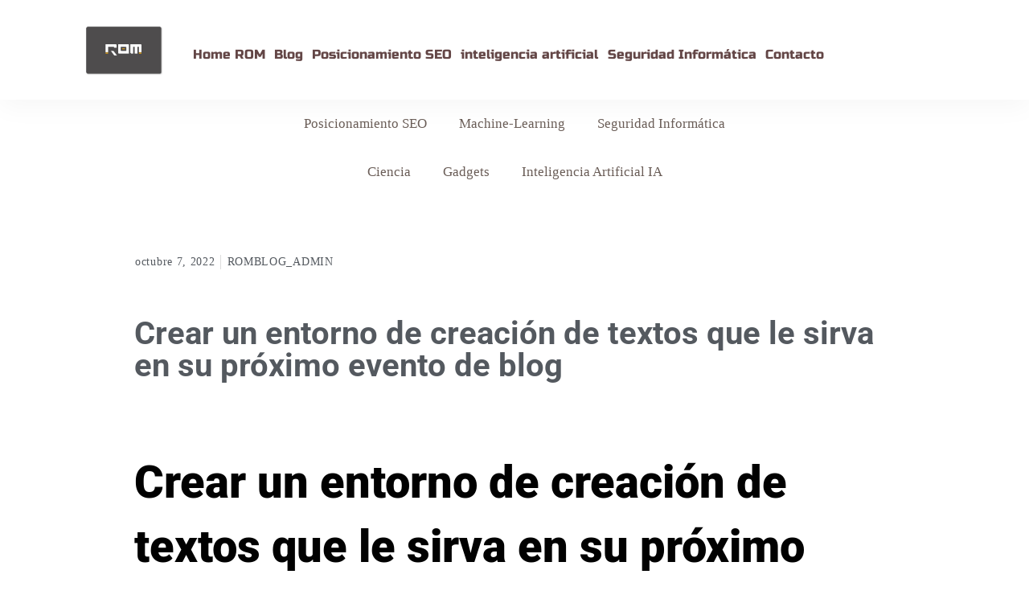

--- FILE ---
content_type: text/html; charset=UTF-8
request_url: https://blog.romsolutions.es/crear-un-entorno-de-creacion-de-textos-que-le-sirva-en-su-proximo-evento-de-blog/
body_size: 13315
content:
<!DOCTYPE html><html lang="es" data-markup-id="jupiterx_html"><head  data-markup-id="jupiterx_head"> <script>(function(c,l,a,r,i,t,y){
        c[a]=c[a]||function(){(c[a].q=c[a].q||[]).push(arguments)};
        t=l.createElement(r);t.async=1;t.src="https://www.clarity.ms/tag/"+i+"?ref=bwt";
        y=l.getElementsByTagName(r)[0];y.parentNode.insertBefore(t,y);
    })(window, document, "clarity", "script", "g0pwozfwqg");</script> <script async src="https://pagead2.googlesyndication.com/pagead/js/adsbygoogle.js?client=ca-pub-7290614261890364"
     crossorigin="anonymous"></script> <meta charset="UTF-8" /><meta name="viewport" content="width=device-width, initial-scale=1" /><link media="all" href="https://blog.romsolutions.es/wp-content/cache/autoptimize/css/autoptimize_756943512576daf6cfdade8d6e96286e.css" rel="stylesheet"><title>Crear un entorno de creación de textos que le sirva en su próximo evento de blog &#8211; Blog Romsolutions</title><meta name='robots' content='max-image-preview:large' /><link rel='dns-prefetch' href='//www.googletagmanager.com' /><link rel='dns-prefetch' href='//pagead2.googlesyndication.com' /><link rel="alternate" type="application/rss+xml" title="Blog Romsolutions &raquo; Feed" href="https://blog.romsolutions.es/feed/" /><link rel="alternate" type="application/rss+xml" title="Blog Romsolutions &raquo; Feed de los comentarios" href="https://blog.romsolutions.es/comments/feed/" /><link rel="alternate" type="application/rss+xml" title="Blog Romsolutions &raquo; Comentario Crear un entorno de creación de textos que le sirva en su próximo evento de blog del feed" href="https://blog.romsolutions.es/crear-un-entorno-de-creacion-de-textos-que-le-sirva-en-su-proximo-evento-de-blog/feed/" /> <script type="text/javascript">window._wpemojiSettings = {"baseUrl":"https:\/\/s.w.org\/images\/core\/emoji\/16.0.1\/72x72\/","ext":".png","svgUrl":"https:\/\/s.w.org\/images\/core\/emoji\/16.0.1\/svg\/","svgExt":".svg","source":{"concatemoji":"https:\/\/blog.romsolutions.es\/wp-includes\/js\/wp-emoji-release.min.js?ver=6.8.3"}};
/*! This file is auto-generated */
!function(s,n){var o,i,e;function c(e){try{var t={supportTests:e,timestamp:(new Date).valueOf()};sessionStorage.setItem(o,JSON.stringify(t))}catch(e){}}function p(e,t,n){e.clearRect(0,0,e.canvas.width,e.canvas.height),e.fillText(t,0,0);var t=new Uint32Array(e.getImageData(0,0,e.canvas.width,e.canvas.height).data),a=(e.clearRect(0,0,e.canvas.width,e.canvas.height),e.fillText(n,0,0),new Uint32Array(e.getImageData(0,0,e.canvas.width,e.canvas.height).data));return t.every(function(e,t){return e===a[t]})}function u(e,t){e.clearRect(0,0,e.canvas.width,e.canvas.height),e.fillText(t,0,0);for(var n=e.getImageData(16,16,1,1),a=0;a<n.data.length;a++)if(0!==n.data[a])return!1;return!0}function f(e,t,n,a){switch(t){case"flag":return n(e,"\ud83c\udff3\ufe0f\u200d\u26a7\ufe0f","\ud83c\udff3\ufe0f\u200b\u26a7\ufe0f")?!1:!n(e,"\ud83c\udde8\ud83c\uddf6","\ud83c\udde8\u200b\ud83c\uddf6")&&!n(e,"\ud83c\udff4\udb40\udc67\udb40\udc62\udb40\udc65\udb40\udc6e\udb40\udc67\udb40\udc7f","\ud83c\udff4\u200b\udb40\udc67\u200b\udb40\udc62\u200b\udb40\udc65\u200b\udb40\udc6e\u200b\udb40\udc67\u200b\udb40\udc7f");case"emoji":return!a(e,"\ud83e\udedf")}return!1}function g(e,t,n,a){var r="undefined"!=typeof WorkerGlobalScope&&self instanceof WorkerGlobalScope?new OffscreenCanvas(300,150):s.createElement("canvas"),o=r.getContext("2d",{willReadFrequently:!0}),i=(o.textBaseline="top",o.font="600 32px Arial",{});return e.forEach(function(e){i[e]=t(o,e,n,a)}),i}function t(e){var t=s.createElement("script");t.src=e,t.defer=!0,s.head.appendChild(t)}"undefined"!=typeof Promise&&(o="wpEmojiSettingsSupports",i=["flag","emoji"],n.supports={everything:!0,everythingExceptFlag:!0},e=new Promise(function(e){s.addEventListener("DOMContentLoaded",e,{once:!0})}),new Promise(function(t){var n=function(){try{var e=JSON.parse(sessionStorage.getItem(o));if("object"==typeof e&&"number"==typeof e.timestamp&&(new Date).valueOf()<e.timestamp+604800&&"object"==typeof e.supportTests)return e.supportTests}catch(e){}return null}();if(!n){if("undefined"!=typeof Worker&&"undefined"!=typeof OffscreenCanvas&&"undefined"!=typeof URL&&URL.createObjectURL&&"undefined"!=typeof Blob)try{var e="postMessage("+g.toString()+"("+[JSON.stringify(i),f.toString(),p.toString(),u.toString()].join(",")+"));",a=new Blob([e],{type:"text/javascript"}),r=new Worker(URL.createObjectURL(a),{name:"wpTestEmojiSupports"});return void(r.onmessage=function(e){c(n=e.data),r.terminate(),t(n)})}catch(e){}c(n=g(i,f,p,u))}t(n)}).then(function(e){for(var t in e)n.supports[t]=e[t],n.supports.everything=n.supports.everything&&n.supports[t],"flag"!==t&&(n.supports.everythingExceptFlag=n.supports.everythingExceptFlag&&n.supports[t]);n.supports.everythingExceptFlag=n.supports.everythingExceptFlag&&!n.supports.flag,n.DOMReady=!1,n.readyCallback=function(){n.DOMReady=!0}}).then(function(){return e}).then(function(){var e;n.supports.everything||(n.readyCallback(),(e=n.source||{}).concatemoji?t(e.concatemoji):e.wpemoji&&e.twemoji&&(t(e.twemoji),t(e.wpemoji)))}))}((window,document),window._wpemojiSettings);</script> <link rel='stylesheet' id='jupiterx-css' href='https://blog.romsolutions.es/wp-content/cache/autoptimize/css/autoptimize_single_7271af4d24e61c3d35d9ec84806378a2.css?ver=ab38c53' type='text/css' media='all' /><link rel='stylesheet' id='jupiterx-elements-dynamic-styles-css' href='https://blog.romsolutions.es/wp-content/cache/autoptimize/css/autoptimize_single_8dea97bbca6f4e48f2c74315a7c37619.css?ver=6f80c43' type='text/css' media='all' /><link rel='stylesheet' id='elementor-post-1357-css' href='https://blog.romsolutions.es/wp-content/cache/autoptimize/css/autoptimize_single_1a4ded14160bf989bbac35e43507d204.css?ver=1768299541' type='text/css' media='all' /><link rel='stylesheet' id='elementor-post-275-css' href='https://blog.romsolutions.es/wp-content/cache/autoptimize/css/autoptimize_single_8e1ee092a9fd285c69db45e4c002e371.css?ver=1768299541' type='text/css' media='all' /><link rel='stylesheet' id='elementor-post-279-css' href='https://blog.romsolutions.es/wp-content/cache/autoptimize/css/autoptimize_single_7b467b614f6b8fe94d195395d9c9bfeb.css?ver=1768299541' type='text/css' media='all' /><link rel='stylesheet' id='elementor-post-100-css' href='https://blog.romsolutions.es/wp-content/cache/autoptimize/css/autoptimize_single_db1d8ec12fb0629f7539bbcbbe0c20f5.css?ver=1768299541' type='text/css' media='all' /><link rel='stylesheet' id='elementor-gf-local-roboto-css' href='https://blog.romsolutions.es/wp-content/cache/autoptimize/css/autoptimize_single_d1e0cee5603ef8a1c32e06f0c924f2df.css?ver=1755445895' type='text/css' media='all' /><link rel='stylesheet' id='elementor-gf-local-robotoslab-css' href='https://blog.romsolutions.es/wp-content/cache/autoptimize/css/autoptimize_single_94f9b8b8677e76a9306d0f81a67538c5.css?ver=1755445902' type='text/css' media='all' /><link rel='stylesheet' id='elementor-gf-local-russoone-css' href='https://blog.romsolutions.es/wp-content/cache/autoptimize/css/autoptimize_single_cb3c627fcd560ce4e8811e5aa9a3cd87.css?ver=1755445902' type='text/css' media='all' /> <script type="text/javascript" async='async' src="https://blog.romsolutions.es/wp-includes/js/jquery/jquery.min.js?ver=3.7.1" id="jquery-core-js"></script> <script type="text/javascript" id="jupiterx-webfont-js-after">WebFont.load({
				google: {
					families: ['Montserrat:100,200,300,400,500,600,700,800,900,100italic,200italic,300italic,400italic,500italic,600italic,700italic,800italic,900italic','Red Hat Display:100,200,300,400,500,600,700,800,900,100italic,200italic,300italic,400italic,500italic,600italic,700italic,800italic,900italic','Montserrat Alternates:100,200,300,400,500,600,700,800,900,100italic,200italic,300italic,400italic,500italic,600italic,700italic,800italic,900italic']
				}
			});</script> 
 <script type="text/javascript" async='async' src="https://www.googletagmanager.com/gtag/js?id=GT-5NR3RKV" id="google_gtagjs-js" async></script> <script type="text/javascript" id="google_gtagjs-js-after">window.dataLayer = window.dataLayer || [];function gtag(){dataLayer.push(arguments);}
gtag("set","linker",{"domains":["blog.romsolutions.es"]});
gtag("js", new Date());
gtag("set", "developer_id.dZTNiMT", true);
gtag("config", "GT-5NR3RKV");</script> <link rel="https://api.w.org/" href="https://blog.romsolutions.es/wp-json/" /><link rel="alternate" title="JSON" type="application/json" href="https://blog.romsolutions.es/wp-json/wp/v2/posts/2106" /><link rel="EditURI" type="application/rsd+xml" title="RSD" href="https://blog.romsolutions.es/xmlrpc.php?rsd" /><meta name="generator" content="WordPress 6.8.3" /><link rel="canonical" href="https://blog.romsolutions.es/crear-un-entorno-de-creacion-de-textos-que-le-sirva-en-su-proximo-evento-de-blog/" /><link rel='shortlink' href='https://blog.romsolutions.es/?p=2106' /><link rel="alternate" title="oEmbed (JSON)" type="application/json+oembed" href="https://blog.romsolutions.es/wp-json/oembed/1.0/embed?url=https%3A%2F%2Fblog.romsolutions.es%2Fcrear-un-entorno-de-creacion-de-textos-que-le-sirva-en-su-proximo-evento-de-blog%2F" /><link rel="alternate" title="oEmbed (XML)" type="text/xml+oembed" href="https://blog.romsolutions.es/wp-json/oembed/1.0/embed?url=https%3A%2F%2Fblog.romsolutions.es%2Fcrear-un-entorno-de-creacion-de-textos-que-le-sirva-en-su-proximo-evento-de-blog%2F&#038;format=xml" /><meta name="generator" content="Site Kit by Google 1.170.0" /><meta name="google-site-verification" content="NoEPekqaPKrY4cW9DTw6wUL9p9LRy44UjdJar2ZWCpY"><meta name="google-adsense-platform-account" content="ca-host-pub-2644536267352236"><meta name="google-adsense-platform-domain" content="sitekit.withgoogle.com"><meta name="generator" content="Elementor 3.31.2; features: additional_custom_breakpoints, e_element_cache; settings: css_print_method-external, google_font-enabled, font_display-auto"><link rel="pingback" href="https://blog.romsolutions.es/xmlrpc.php">  <script type="text/javascript" async="async" src="https://pagead2.googlesyndication.com/pagead/js/adsbygoogle.js?client=ca-pub-7290614261890364&amp;host=ca-host-pub-2644536267352236" crossorigin="anonymous"></script> <link rel="icon" href="https://blog.romsolutions.es/wp-content/uploads/2020/08/favicon_romsolutions.png" sizes="32x32" /><link rel="icon" href="https://blog.romsolutions.es/wp-content/uploads/2020/08/favicon_romsolutions.png" sizes="192x192" /><link rel="apple-touch-icon" href="https://blog.romsolutions.es/wp-content/uploads/2020/08/favicon_romsolutions.png" /><meta name="msapplication-TileImage" content="https://blog.romsolutions.es/wp-content/uploads/2020/08/favicon_romsolutions.png" /></head><body class="wp-singular post-template-default single single-post postid-2106 single-format-standard wp-custom-logo wp-theme-jupiterx wp-child-theme-jupiterx-child no-js elementor-default elementor-kit-1357 jupiterx-post-template-custom" itemscope="itemscope" itemtype="http://schema.org/WebPage" data-markup-id="jupiterx_body"><a class="jupiterx-a11y jupiterx-a11y-skip-navigation-link" href="#jupiterx-main" data-markup-id="jupiterx_a11y_skip_navigation_link">Skip to content</a><div class="jupiterx-site" data-markup-id="jupiterx_site"><header class="jupiterx-header jupiterx-header-custom" data-jupiterx-settings="{&quot;breakpoint&quot;:&quot;767.98&quot;,&quot;template&quot;:&quot;275&quot;,&quot;stickyTemplate&quot;:&quot;279&quot;}" role="banner" itemscope="itemscope" itemtype="http://schema.org/WPHeader" data-markup-id="jupiterx_header"><div data-elementor-type="header" data-elementor-id="275" class="elementor elementor-275"><section class="elementor-section elementor-top-section elementor-element elementor-element-64a5a2c elementor-section-boxed elementor-section-height-default elementor-section-height-default" data-id="64a5a2c" data-element_type="section" data-settings="{&quot;jet_parallax_layout_list&quot;:[{&quot;jet_parallax_layout_image&quot;:{&quot;url&quot;:&quot;&quot;,&quot;id&quot;:&quot;&quot;,&quot;size&quot;:&quot;&quot;},&quot;_id&quot;:&quot;92b4882&quot;,&quot;jet_parallax_layout_speed&quot;:{&quot;unit&quot;:&quot;%&quot;,&quot;size&quot;:&quot;50&quot;,&quot;sizes&quot;:[]},&quot;jet_parallax_layout_bg_x&quot;:&quot;50&quot;,&quot;jet_parallax_layout_bg_y&quot;:&quot;50&quot;,&quot;jet_parallax_layout_image_tablet&quot;:{&quot;url&quot;:&quot;&quot;,&quot;id&quot;:&quot;&quot;,&quot;size&quot;:&quot;&quot;},&quot;jet_parallax_layout_image_mobile&quot;:{&quot;url&quot;:&quot;&quot;,&quot;id&quot;:&quot;&quot;,&quot;size&quot;:&quot;&quot;},&quot;jet_parallax_layout_type&quot;:&quot;scroll&quot;,&quot;jet_parallax_layout_direction&quot;:null,&quot;jet_parallax_layout_fx_direction&quot;:null,&quot;jet_parallax_layout_z_index&quot;:&quot;&quot;,&quot;jet_parallax_layout_bg_x_tablet&quot;:&quot;&quot;,&quot;jet_parallax_layout_bg_x_mobile&quot;:&quot;&quot;,&quot;jet_parallax_layout_bg_y_tablet&quot;:&quot;&quot;,&quot;jet_parallax_layout_bg_y_mobile&quot;:&quot;&quot;,&quot;jet_parallax_layout_bg_size&quot;:&quot;auto&quot;,&quot;jet_parallax_layout_bg_size_tablet&quot;:&quot;&quot;,&quot;jet_parallax_layout_bg_size_mobile&quot;:&quot;&quot;,&quot;jet_parallax_layout_animation_prop&quot;:&quot;transform&quot;,&quot;jet_parallax_layout_on&quot;:[&quot;desktop&quot;,&quot;tablet&quot;]}],&quot;background_background&quot;:&quot;classic&quot;}"><div class="elementor-container elementor-column-gap-no"><div class="elementor-column elementor-col-33 elementor-top-column elementor-element elementor-element-5d2645a" data-id="5d2645a" data-element_type="column"><div class="elementor-widget-wrap elementor-element-populated"><div class="elementor-element elementor-element-a233453 elementor-widget elementor-widget-raven-site-logo" data-id="a233453" data-element_type="widget" data-widget_type="raven-site-logo.default"><div class="elementor-widget-container"><div class="raven-widget-wrapper"><div class="raven-site-logo raven-site-logo-customizer"> <a class="raven-site-logo-link" href="https://www.romsolutions.es"> <picture><img src="https://blog.romsolutions.es/wp-content/uploads/2023/01/logo_rounded_romsolutions.webp" alt="Blog Romsolutions" data-no-lazy="1" /></picture> </a></div></div></div></div></div></div><div class="elementor-column elementor-col-33 elementor-top-column elementor-element elementor-element-245305b" data-id="245305b" data-element_type="column"><div class="elementor-widget-wrap elementor-element-populated"><div class="elementor-element elementor-element-1db1493 raven-breakpoint-tablet raven-nav-menu-align-justify raven-tablet-nav-menu-align-center raven-nav-menu-stretch raven-mobile-nav-menu-align-left elementor-widget elementor-widget-raven-nav-menu" data-id="1db1493" data-element_type="widget" data-settings="{&quot;submenu_icon&quot;:&quot;&lt;svg 0=\&quot;fas fa-chevron-down\&quot; class=\&quot;e-font-icon-svg e-fas-chevron-down\&quot;&gt;\r\n\t\t\t\t\t&lt;use xlink:href=\&quot;#fas-chevron-down\&quot;&gt;\r\n\t\t\t\t\t\t&lt;symbol id=\&quot;fas-chevron-down\&quot; viewBox=\&quot;0 0 448 512\&quot;&gt;\r\n\t\t\t\t\t\t\t&lt;path d=\&quot;M207.029 381.476L12.686 187.132c-9.373-9.373-9.373-24.569 0-33.941l22.667-22.667c9.357-9.357 24.522-9.375 33.901-.04L224 284.505l154.745-154.021c9.379-9.335 24.544-9.317 33.901.04l22.667 22.667c9.373 9.373 9.373 24.569 0 33.941L240.971 381.476c-9.373 9.372-24.569 9.372-33.942 0z\&quot;&gt;&lt;\/path&gt;\r\n\t\t\t\t\t\t&lt;\/symbol&gt;\r\n\t\t\t\t\t&lt;\/use&gt;\r\n\t\t\t\t&lt;\/svg&gt;&quot;,&quot;full_width&quot;:&quot;stretch&quot;,&quot;mobile_layout&quot;:&quot;dropdown&quot;,&quot;submenu_space_between&quot;:{&quot;unit&quot;:&quot;px&quot;,&quot;size&quot;:&quot;&quot;,&quot;sizes&quot;:[]},&quot;submenu_opening_position&quot;:&quot;bottom&quot;}" data-widget_type="raven-nav-menu.default"><div class="elementor-widget-container"><nav class="raven-nav-menu-main raven-nav-menu-horizontal raven-nav-menu-tablet- raven-nav-menu-mobile- raven-nav-icons-hidden-desktop raven-nav-icons-hidden-tablet raven-nav-icons-hidden-mobile"><ul id="menu-1db1493" class="raven-nav-menu"><li class="menu-item menu-item-type-custom menu-item-object-custom menu-item-1404"><a href="https://www.romsolutions.es" class="raven-menu-item raven-link-item ">Home ROM</a></li><li class="menu-item menu-item-type-post_type menu-item-object-page menu-item-home menu-item-1711"><a href="https://blog.romsolutions.es/" class="raven-menu-item raven-link-item ">Blog</a></li><li class="menu-item menu-item-type-taxonomy menu-item-object-category current-post-ancestor current-menu-parent current-post-parent menu-item-2365"><a href="https://blog.romsolutions.es/category/seo/" class="raven-menu-item raven-link-item ">Posicionamiento SEO</a></li><li class="menu-item menu-item-type-taxonomy menu-item-object-category menu-item-2366"><a href="https://blog.romsolutions.es/category/inteligencia-artificial/" class="raven-menu-item raven-link-item ">inteligencia artificial</a></li><li class="menu-item menu-item-type-taxonomy menu-item-object-category menu-item-2367"><a href="https://blog.romsolutions.es/category/seguridad-informatica/" class="raven-menu-item raven-link-item ">Seguridad Informática</a></li><li class="menu-item menu-item-type-custom menu-item-object-custom menu-item-1837"><a href="https://romsolutions.es/contacto" class="raven-menu-item raven-link-item ">Contacto</a></li></ul></nav><div class="raven-nav-menu-toggle"><div class="raven-nav-menu-toggle-button "><div class="hamburger hamburger--vortex"><div class="hamburger-box"><div class="hamburger-inner"></div></div></div></div></div><nav class="raven-nav-icons-hidden-desktop raven-nav-icons-hidden-tablet raven-nav-icons-hidden-mobile raven-nav-menu-mobile raven-nav-menu-dropdown"><div class="raven-container"><ul id="menu-mobile-1db1493" class="raven-nav-menu"><li class="menu-item menu-item-type-custom menu-item-object-custom menu-item-1404"><a href="https://www.romsolutions.es" class="raven-menu-item raven-link-item ">Home ROM</a></li><li class="menu-item menu-item-type-post_type menu-item-object-page menu-item-home menu-item-1711"><a href="https://blog.romsolutions.es/" class="raven-menu-item raven-link-item ">Blog</a></li><li class="menu-item menu-item-type-taxonomy menu-item-object-category current-post-ancestor current-menu-parent current-post-parent menu-item-2365"><a href="https://blog.romsolutions.es/category/seo/" class="raven-menu-item raven-link-item ">Posicionamiento SEO</a></li><li class="menu-item menu-item-type-taxonomy menu-item-object-category menu-item-2366"><a href="https://blog.romsolutions.es/category/inteligencia-artificial/" class="raven-menu-item raven-link-item ">inteligencia artificial</a></li><li class="menu-item menu-item-type-taxonomy menu-item-object-category menu-item-2367"><a href="https://blog.romsolutions.es/category/seguridad-informatica/" class="raven-menu-item raven-link-item ">Seguridad Informática</a></li><li class="menu-item menu-item-type-custom menu-item-object-custom menu-item-1837"><a href="https://romsolutions.es/contacto" class="raven-menu-item raven-link-item ">Contacto</a></li></ul></div></nav></div></div></div></div><div class="elementor-column elementor-col-33 elementor-top-column elementor-element elementor-element-7f7cd48 elementor-hidden-phone" data-id="7f7cd48" data-element_type="column"><div class="elementor-widget-wrap"></div></div></div></section><section class="elementor-section elementor-top-section elementor-element elementor-element-02f2c8d elementor-section-boxed elementor-section-height-default elementor-section-height-default" data-id="02f2c8d" data-element_type="section" data-settings="{&quot;jet_parallax_layout_list&quot;:[]}"><div class="elementor-container elementor-column-gap-default"><div class="elementor-column elementor-col-100 elementor-top-column elementor-element elementor-element-f43fff2" data-id="f43fff2" data-element_type="column"><div class="elementor-widget-wrap elementor-element-populated"><div class="elementor-element elementor-element-4b1cee2 raven-nav-menu-align-center raven-nav-menu-stretch raven-breakpoint-mobile raven-mobile-nav-menu-align-left elementor-widget elementor-widget-raven-nav-menu" data-id="4b1cee2" data-element_type="widget" data-settings="{&quot;submenu_icon&quot;:&quot;&lt;svg 0=\&quot;fas fa-chevron-down\&quot; class=\&quot;e-font-icon-svg e-fas-chevron-down\&quot;&gt;\r\n\t\t\t\t\t&lt;use xlink:href=\&quot;#fas-chevron-down\&quot;&gt;\r\n\t\t\t\t\t\t&lt;symbol id=\&quot;fas-chevron-down\&quot; viewBox=\&quot;0 0 448 512\&quot;&gt;\r\n\t\t\t\t\t\t\t&lt;path d=\&quot;M207.029 381.476L12.686 187.132c-9.373-9.373-9.373-24.569 0-33.941l22.667-22.667c9.357-9.357 24.522-9.375 33.901-.04L224 284.505l154.745-154.021c9.379-9.335 24.544-9.317 33.901.04l22.667 22.667c9.373 9.373 9.373 24.569 0 33.941L240.971 381.476c-9.373 9.372-24.569 9.372-33.942 0z\&quot;&gt;&lt;\/path&gt;\r\n\t\t\t\t\t\t&lt;\/symbol&gt;\r\n\t\t\t\t\t&lt;\/use&gt;\r\n\t\t\t\t&lt;\/svg&gt;&quot;,&quot;full_width&quot;:&quot;stretch&quot;,&quot;mobile_layout&quot;:&quot;dropdown&quot;,&quot;submenu_space_between&quot;:{&quot;unit&quot;:&quot;px&quot;,&quot;size&quot;:&quot;&quot;,&quot;sizes&quot;:[]},&quot;submenu_opening_position&quot;:&quot;bottom&quot;}" data-widget_type="raven-nav-menu.default"><div class="elementor-widget-container"><nav class="raven-nav-menu-main raven-nav-menu-horizontal raven-nav-menu-tablet- raven-nav-menu-mobile- raven-nav-icons-hidden-tablet raven-nav-icons-hidden-mobile"><ul id="menu-4b1cee2" class="raven-nav-menu"><li class="menu-item menu-item-type-taxonomy menu-item-object-category current-post-ancestor current-menu-parent current-post-parent menu-item-2788"><a href="https://blog.romsolutions.es/category/seo/" class="raven-menu-item raven-link-item ">Posicionamiento SEO</a></li><li class="menu-item menu-item-type-taxonomy menu-item-object-category current-post-ancestor current-menu-parent current-post-parent menu-item-2789"><a href="https://blog.romsolutions.es/category/machine-learning/" class="raven-menu-item raven-link-item ">Machine-Learning</a></li><li class="menu-item menu-item-type-taxonomy menu-item-object-category menu-item-2790"><a href="https://blog.romsolutions.es/category/seguridad-informatica/" class="raven-menu-item raven-link-item ">Seguridad Informática</a></li></ul></nav><div class="raven-nav-menu-toggle"><div class="raven-nav-menu-toggle-button "><div class="hamburger hamburger--spin"><div class="hamburger-box"><div class="hamburger-inner"></div></div></div></div></div><nav class="raven-nav-icons-hidden-tablet raven-nav-icons-hidden-mobile raven-nav-menu-mobile raven-nav-menu-dropdown"><div class="raven-container"><ul id="menu-mobile-4b1cee2" class="raven-nav-menu"><li class="menu-item menu-item-type-taxonomy menu-item-object-category current-post-ancestor current-menu-parent current-post-parent menu-item-2788"><a href="https://blog.romsolutions.es/category/seo/" class="raven-menu-item raven-link-item ">Posicionamiento SEO</a></li><li class="menu-item menu-item-type-taxonomy menu-item-object-category current-post-ancestor current-menu-parent current-post-parent menu-item-2789"><a href="https://blog.romsolutions.es/category/machine-learning/" class="raven-menu-item raven-link-item ">Machine-Learning</a></li><li class="menu-item menu-item-type-taxonomy menu-item-object-category menu-item-2790"><a href="https://blog.romsolutions.es/category/seguridad-informatica/" class="raven-menu-item raven-link-item ">Seguridad Informática</a></li></ul></div></nav></div></div><div class="elementor-element elementor-element-99d03f2 raven-nav-menu-align-center raven-nav-menu-stretch raven-breakpoint-mobile raven-mobile-nav-menu-align-left elementor-widget elementor-widget-raven-nav-menu" data-id="99d03f2" data-element_type="widget" data-settings="{&quot;submenu_icon&quot;:&quot;&lt;svg 0=\&quot;fas fa-chevron-down\&quot; class=\&quot;e-font-icon-svg e-fas-chevron-down\&quot;&gt;\r\n\t\t\t\t\t&lt;use xlink:href=\&quot;#fas-chevron-down\&quot;&gt;\r\n\t\t\t\t\t\t&lt;symbol id=\&quot;fas-chevron-down\&quot; viewBox=\&quot;0 0 448 512\&quot;&gt;\r\n\t\t\t\t\t\t\t&lt;path d=\&quot;M207.029 381.476L12.686 187.132c-9.373-9.373-9.373-24.569 0-33.941l22.667-22.667c9.357-9.357 24.522-9.375 33.901-.04L224 284.505l154.745-154.021c9.379-9.335 24.544-9.317 33.901.04l22.667 22.667c9.373 9.373 9.373 24.569 0 33.941L240.971 381.476c-9.373 9.372-24.569 9.372-33.942 0z\&quot;&gt;&lt;\/path&gt;\r\n\t\t\t\t\t\t&lt;\/symbol&gt;\r\n\t\t\t\t\t&lt;\/use&gt;\r\n\t\t\t\t&lt;\/svg&gt;&quot;,&quot;full_width&quot;:&quot;stretch&quot;,&quot;mobile_layout&quot;:&quot;dropdown&quot;,&quot;submenu_space_between&quot;:{&quot;unit&quot;:&quot;px&quot;,&quot;size&quot;:&quot;&quot;,&quot;sizes&quot;:[]},&quot;submenu_opening_position&quot;:&quot;bottom&quot;}" data-widget_type="raven-nav-menu.default"><div class="elementor-widget-container"><nav class="raven-nav-menu-main raven-nav-menu-horizontal raven-nav-menu-tablet- raven-nav-menu-mobile- raven-nav-icons-hidden-tablet raven-nav-icons-hidden-mobile"><ul id="menu-99d03f2" class="raven-nav-menu"><li class="menu-item menu-item-type-taxonomy menu-item-object-category menu-item-2913"><a href="https://blog.romsolutions.es/category/noticias/noticias-ciencia/" class="raven-menu-item raven-link-item ">Ciencia</a></li><li class="menu-item menu-item-type-taxonomy menu-item-object-category menu-item-2914"><a href="https://blog.romsolutions.es/category/noticias/notiicas-gadgets/" class="raven-menu-item raven-link-item ">Gadgets</a></li><li class="menu-item menu-item-type-taxonomy menu-item-object-category menu-item-2915"><a href="https://blog.romsolutions.es/category/noticias/inteligencia-artificial-ia/" class="raven-menu-item raven-link-item ">Inteligencia Artificial IA</a></li></ul></nav><div class="raven-nav-menu-toggle"><div class="raven-nav-menu-toggle-button "><div class="hamburger hamburger--spin"><div class="hamburger-box"><div class="hamburger-inner"></div></div></div></div></div><nav class="raven-nav-icons-hidden-tablet raven-nav-icons-hidden-mobile raven-nav-menu-mobile raven-nav-menu-dropdown"><div class="raven-container"><ul id="menu-mobile-99d03f2" class="raven-nav-menu"><li class="menu-item menu-item-type-taxonomy menu-item-object-category menu-item-2913"><a href="https://blog.romsolutions.es/category/noticias/noticias-ciencia/" class="raven-menu-item raven-link-item ">Ciencia</a></li><li class="menu-item menu-item-type-taxonomy menu-item-object-category menu-item-2914"><a href="https://blog.romsolutions.es/category/noticias/notiicas-gadgets/" class="raven-menu-item raven-link-item ">Gadgets</a></li><li class="menu-item menu-item-type-taxonomy menu-item-object-category menu-item-2915"><a href="https://blog.romsolutions.es/category/noticias/inteligencia-artificial-ia/" class="raven-menu-item raven-link-item ">Inteligencia Artificial IA</a></li></ul></div></nav></div></div></div></div></div></section></div></header><main id="jupiterx-main" class="jupiterx-main" data-markup-id="jupiterx_main"><div data-elementor-type="single" data-elementor-id="446" class="elementor elementor-446"><section class="elementor-section elementor-top-section elementor-element elementor-element-17fbb15 elementor-section-boxed elementor-section-height-default elementor-section-height-default" data-id="17fbb15" data-element_type="section" data-settings="{&quot;jet_parallax_layout_list&quot;:[{&quot;jet_parallax_layout_image&quot;:{&quot;url&quot;:&quot;&quot;,&quot;id&quot;:&quot;&quot;,&quot;size&quot;:&quot;&quot;},&quot;_id&quot;:&quot;9a1810f&quot;,&quot;jet_parallax_layout_image_tablet&quot;:{&quot;url&quot;:&quot;&quot;,&quot;id&quot;:&quot;&quot;,&quot;size&quot;:&quot;&quot;},&quot;jet_parallax_layout_image_mobile&quot;:{&quot;url&quot;:&quot;&quot;,&quot;id&quot;:&quot;&quot;,&quot;size&quot;:&quot;&quot;},&quot;jet_parallax_layout_speed&quot;:{&quot;unit&quot;:&quot;%&quot;,&quot;size&quot;:&quot;50&quot;,&quot;sizes&quot;:[]},&quot;jet_parallax_layout_bg_x&quot;:&quot;50&quot;,&quot;jet_parallax_layout_bg_y&quot;:&quot;50&quot;,&quot;jet_parallax_layout_type&quot;:&quot;scroll&quot;,&quot;jet_parallax_layout_direction&quot;:null,&quot;jet_parallax_layout_fx_direction&quot;:null,&quot;jet_parallax_layout_z_index&quot;:&quot;&quot;,&quot;jet_parallax_layout_bg_x_tablet&quot;:&quot;&quot;,&quot;jet_parallax_layout_bg_x_mobile&quot;:&quot;&quot;,&quot;jet_parallax_layout_bg_y_tablet&quot;:&quot;&quot;,&quot;jet_parallax_layout_bg_y_mobile&quot;:&quot;&quot;,&quot;jet_parallax_layout_bg_size&quot;:&quot;auto&quot;,&quot;jet_parallax_layout_bg_size_tablet&quot;:&quot;&quot;,&quot;jet_parallax_layout_bg_size_mobile&quot;:&quot;&quot;,&quot;jet_parallax_layout_animation_prop&quot;:&quot;transform&quot;,&quot;jet_parallax_layout_on&quot;:[&quot;desktop&quot;,&quot;tablet&quot;]}]}"><div class="elementor-container elementor-column-gap-no"><div class="elementor-column elementor-col-100 elementor-top-column elementor-element elementor-element-ddff9f1" data-id="ddff9f1" data-element_type="column"><div class="elementor-widget-wrap elementor-element-populated"></div></div></div></section><section class="elementor-section elementor-top-section elementor-element elementor-element-8f5c4be elementor-section-boxed elementor-section-height-default elementor-section-height-default" data-id="8f5c4be" data-element_type="section" data-settings="{&quot;jet_parallax_layout_list&quot;:[{&quot;jet_parallax_layout_image&quot;:{&quot;url&quot;:&quot;&quot;,&quot;id&quot;:&quot;&quot;,&quot;size&quot;:&quot;&quot;},&quot;_id&quot;:&quot;9a1810f&quot;,&quot;jet_parallax_layout_image_tablet&quot;:{&quot;url&quot;:&quot;&quot;,&quot;id&quot;:&quot;&quot;,&quot;size&quot;:&quot;&quot;},&quot;jet_parallax_layout_image_mobile&quot;:{&quot;url&quot;:&quot;&quot;,&quot;id&quot;:&quot;&quot;,&quot;size&quot;:&quot;&quot;},&quot;jet_parallax_layout_speed&quot;:{&quot;unit&quot;:&quot;%&quot;,&quot;size&quot;:&quot;50&quot;,&quot;sizes&quot;:[]},&quot;jet_parallax_layout_bg_x&quot;:&quot;50&quot;,&quot;jet_parallax_layout_bg_y&quot;:&quot;50&quot;,&quot;jet_parallax_layout_type&quot;:&quot;scroll&quot;,&quot;jet_parallax_layout_direction&quot;:null,&quot;jet_parallax_layout_fx_direction&quot;:null,&quot;jet_parallax_layout_z_index&quot;:&quot;&quot;,&quot;jet_parallax_layout_bg_x_tablet&quot;:&quot;&quot;,&quot;jet_parallax_layout_bg_x_mobile&quot;:&quot;&quot;,&quot;jet_parallax_layout_bg_y_tablet&quot;:&quot;&quot;,&quot;jet_parallax_layout_bg_y_mobile&quot;:&quot;&quot;,&quot;jet_parallax_layout_bg_size&quot;:&quot;auto&quot;,&quot;jet_parallax_layout_bg_size_tablet&quot;:&quot;&quot;,&quot;jet_parallax_layout_bg_size_mobile&quot;:&quot;&quot;,&quot;jet_parallax_layout_animation_prop&quot;:&quot;transform&quot;,&quot;jet_parallax_layout_on&quot;:[&quot;desktop&quot;,&quot;tablet&quot;]}]}"><div class="elementor-container elementor-column-gap-no"><div class="elementor-column elementor-col-100 elementor-top-column elementor-element elementor-element-89069d3" data-id="89069d3" data-element_type="column" data-settings="{&quot;background_background&quot;:&quot;classic&quot;}"><div class="elementor-widget-wrap elementor-element-populated"><div class="elementor-element elementor-element-2dbb37c elementor-widget elementor-widget-raven-post-meta" data-id="2dbb37c" data-element_type="widget" data-widget_type="raven-post-meta.default"><div class="elementor-widget-container"><ul class="raven-inline-items raven-icon-list-items raven-post-meta"><li class="raven-icon-list-item elementor-repeater-item-076555c raven-inline-item" itemprop="datePublished"> <a href="https://blog.romsolutions.es/2022/10/07/"> <span class="raven-icon-list-text raven-post-meta-item raven-post-meta-item-type-date"> octubre 7, 2022 </span> </a></li><li class="raven-icon-list-item elementor-repeater-item-6aa6234 raven-inline-item" itemprop="author"> <a href="https://blog.romsolutions.es/author/romblog_admin/"> <span class="raven-icon-list-text raven-post-meta-item raven-post-meta-item-type-author"> ROMBLOG_ADMIN </span> </a></li></ul></div></div><div class="elementor-element elementor-element-8b65e53 elementor-widget elementor-widget-heading" data-id="8b65e53" data-element_type="widget" data-widget_type="heading.default"><div class="elementor-widget-container"><h2 class="elementor-heading-title elementor-size-default"><strong>Crear un entorno de creación de textos que le sirva en su próximo evento de blog</strong></h2></div></div><div class="elementor-element elementor-element-ea9612a elementor-widget elementor-widget-raven-post-content" data-id="ea9612a" data-element_type="widget" data-widget_type="raven-post-content.default"><div class="elementor-widget-container"><h1 class="wp-block-heading"><strong>Crear un entorno de creación de textos que le sirva en su próximo evento de blog</strong></h1><figure class="wp-block-image"><img decoding="async" src="https://unsplash.com/blog/content/images/2020/09/Blog-Post-blog.jpg" alt=""/></figure><p>Image Source: Unsplash</p><p>‍</p><p>Si has pasado tanto tiempo como yo diseñando y probando tus experiencias de creación de contenidos, tienes toda la razón. Hay tantas formas diferentes de crear una entrada de blog y el diseño de la página de aterrizaje del artículo, y tantos enfoques diferentes para todos ellos. Puede ser un reto saber cuáles funcionarán mejor para tu blog o tu campaña de marketing. Sin embargo, con estos seis sencillos consejos, no tiene por qué ser tan difícil. Siga leyendo para aprender a hacerlo.</p><h2 class="wp-block-heading"><strong>Crear un tema</strong></h2><p>Lo primero que tienes que hacer cuando empiezas un nuevo blog es decidir un tema. Esto te ayudará a ahorrar dinero y a hacer que tu blog sea atractivo para un mayor número de lectores. Por ejemplo, si piensas escribir sobre viajes, es probable que quieras utilizar un tema de viajes. Otro tema que puedes elegir es el de los negocios o las finanzas. Para determinar qué tema es el adecuado para tu blog, puedes utilizar la guía de temas de Wix. Esta guía te ayudará a descubrir el tema adecuado para tu blog y te ayudará a elegir el blog adecuado para tus necesidades. Con Wix, también puedes crear un parque temático con atracciones, una aplicación de citas online o un blog de moda. Las posibilidades son prácticamente infinitas. Explora los diferentes temas y ve lo que se te ocurre. Una vez que hayas elegido un tema, asegúrate de seguir las instrucciones de la guía de temas para crear una versión viable. Una vez que hayas creado un tema, elimina los archivos asociados a ese tema del servidor de tu ordenador. Ahora tienes una pizarra limpia para diseñar tu blog o artículo.</p><h2 class="wp-block-heading"><strong>Configurar el entorno de tu blog</strong></h2><p>No necesitas ser un bloguero a tiempo completo para crear contenido para tu blog. Hay muchas formas de ganarse la vida como bloguero. Algunas personas trabajan desde casa, otras son freelance, y otras pueden incluso dedicarse a los blogs a tiempo completo. Puede ser un reto saber qué camino tomar con tu blog. Muchos blogueros optan por la autopublicación, que a menudo está mal vista por la industria editorial, pero no es una opción para todos los blogueros. Con un blog, puedes crear muchos tipos diferentes de contenido. Por ejemplo, puedes crear entradas en el blog, entradas de invitados, estudios de casos y postales de invitados. También puedes crear infografías, gráficos y tablas. Cada uno de ellos puede ser revalorizado y optimizado para adaptarse a las necesidades de su audiencia. Puede ser esclarecedor ver cuántas visitas recibe tu contenido, el número de «me gusta» y comentarios, y el tiempo que se tarda en publicar tu contenido. También puede ser útil hacer un seguimiento de la cantidad de lectores que tienes y de cómo se relacionan con tu contenido.</p><h2 class="wp-block-heading"><strong>Utilizar palabras clave adecuadas</strong></h2><p>Nunca se sabe cuándo puede ser necesario utilizar una palabra específica. Por ejemplo, al escribir sobre blockchain, podrías tener un título como «El ensayo sobre blockchain y finanzas». Aunque se trata de una introducción general al tema, es probable que se sustituya por una búsqueda de palabras clave. Siempre debes esforzarte en elegir palabras clave que se relacionen con tu tema. Por ejemplo, si estás escribiendo un post sobre salud, podrías elegir palabras clave relacionadas con la salud y relacionadas con la salud. Si estás escribiendo una entrada en tu blog y quieres utilizar palabras clave relacionadas con el marketing, considera utilizar palabras clave que estén relacionadas con los objetivos de tu blog. Si utiliza palabras clave no relacionadas, sus lectores podrían no notar la diferencia. Sin embargo, si utiliza constantemente palabras clave relacionadas, los lectores probablemente asociarán esas palabras clave con su blog y será más probable que lo visiten.</p><h2 class="wp-block-heading"><strong>Construir el drama de los fundamentos</strong></h2><p>Una vez elegido el tema, configurado el entorno de tu blog y utilizado las palabras clave adecuadas, es el momento de empezar la parte difícil: construir el drama de los fundamentos. Los fundamentos son los bloques de construcción de un blog. Tienes que crear un blog atractivo y atrayente que sea a la vez interesante e informativo. Los siguientes son los fundamentos más importantes para construir un gran blog: Sé breve: cuanto más breve, mejor. Haz que tu blog sea interesante y atractivo, pero que sea corto. La longitud de la entrada de tu blog debe corresponderse con la longitud de tu mensaje. Si tu blog es más largo que dos entradas, tus lectores lo recordarán y se irán Mantenga el contenido interesante: los temas interesantes son la base de los blogs. Mantendrán el interés de tus lectores, haciendo que quieran seguir leyendo. Una de las cosas más importantes que puedes hacer como bloguero es mantener el contenido interesante. Mantén un lenguaje fácil de entender: haz que tu blog no tenga lenguaje o lo leerán en una pantalla de ordenador. Normalmente, la gente quiere saber lo que ocurre en el mundo y en su mundo, para poder entenderlo mejor.</p><h2 class="wp-block-heading"><strong>Conclusión</strong></h2><p>Escribir un blog con éxito es un proceso. Es un proceso de descubrimiento. Es el proceso de buscar nuevas formas de crear contenido y ganar más seguidores. Es el proceso de aprender nuevas técnicas, de mejorar lo que yo llamo el «arte de la construcción» y de crear contenidos para mi blog. Como en todas las empresas, hay que trabajar, superar los límites y asumir riesgos. Nunca se sabe cuándo puede ser necesario utilizar una palabra concreta o hacer una referencia importante, pero no importa lo difícil que sea decidir la palabra o la referencia adecuadas, porque el resultado siempre será mejor que el punto de partida. Como puedes ver, no es nada difícil crear un gran blog. Lo único que tienes que hacer es seguir estos seis consejos y estarás en camino de crear el blog perfecto para ti.</p></div></div></div></div></div></section><section class="elementor-section elementor-top-section elementor-element elementor-element-4958561 elementor-section-boxed elementor-section-height-default elementor-section-height-default" data-id="4958561" data-element_type="section" data-settings="{&quot;jet_parallax_layout_list&quot;:[{&quot;jet_parallax_layout_image&quot;:{&quot;url&quot;:&quot;&quot;,&quot;id&quot;:&quot;&quot;,&quot;size&quot;:&quot;&quot;},&quot;_id&quot;:&quot;80aec9c&quot;,&quot;jet_parallax_layout_image_tablet&quot;:{&quot;url&quot;:&quot;&quot;,&quot;id&quot;:&quot;&quot;,&quot;size&quot;:&quot;&quot;},&quot;jet_parallax_layout_image_mobile&quot;:{&quot;url&quot;:&quot;&quot;,&quot;id&quot;:&quot;&quot;,&quot;size&quot;:&quot;&quot;},&quot;jet_parallax_layout_speed&quot;:{&quot;unit&quot;:&quot;%&quot;,&quot;size&quot;:&quot;50&quot;,&quot;sizes&quot;:[]},&quot;jet_parallax_layout_bg_x&quot;:&quot;50&quot;,&quot;jet_parallax_layout_bg_y&quot;:&quot;50&quot;,&quot;jet_parallax_layout_type&quot;:&quot;scroll&quot;,&quot;jet_parallax_layout_direction&quot;:null,&quot;jet_parallax_layout_fx_direction&quot;:null,&quot;jet_parallax_layout_z_index&quot;:&quot;&quot;,&quot;jet_parallax_layout_bg_x_tablet&quot;:&quot;&quot;,&quot;jet_parallax_layout_bg_x_mobile&quot;:&quot;&quot;,&quot;jet_parallax_layout_bg_y_tablet&quot;:&quot;&quot;,&quot;jet_parallax_layout_bg_y_mobile&quot;:&quot;&quot;,&quot;jet_parallax_layout_bg_size&quot;:&quot;auto&quot;,&quot;jet_parallax_layout_bg_size_tablet&quot;:&quot;&quot;,&quot;jet_parallax_layout_bg_size_mobile&quot;:&quot;&quot;,&quot;jet_parallax_layout_animation_prop&quot;:&quot;transform&quot;,&quot;jet_parallax_layout_on&quot;:[&quot;desktop&quot;,&quot;tablet&quot;]}]}"><div class="elementor-container elementor-column-gap-no"><div class="elementor-column elementor-col-100 elementor-top-column elementor-element elementor-element-982bb4a" data-id="982bb4a" data-element_type="column"><div class="elementor-widget-wrap elementor-element-populated"><div class="elementor-element elementor-element-17b2595 elementor-widget elementor-widget-heading" data-id="17b2595" data-element_type="widget" data-widget_type="heading.default"><div class="elementor-widget-container"><h2 class="elementor-heading-title elementor-size-default">Related Posts</h2></div></div><div class="elementor-element elementor-element-a8dc6f6 elementor-widget elementor-widget-raven-posts" data-id="a8dc6f6" data-element_type="widget" data-settings="{&quot;query_posts_per_page&quot;:&quot;3&quot;,&quot;_skin&quot;:&quot;classic&quot;,&quot;classic_layout&quot;:&quot;grid&quot;,&quot;classic_columns&quot;:&quot;3&quot;,&quot;classic_columns_tablet&quot;:&quot;2&quot;,&quot;classic_columns_mobile&quot;:&quot;1&quot;,&quot;query_offset&quot;:0}" data-widget_type="raven-posts.classic"><div class="elementor-widget-container"><div class="raven-posts raven-grid raven-grid-3 raven-grid-mobile-1 raven-grid-tablet-2" data-post-id="446" data-archive-query="" data-lang=""><div class="raven-grid-item raven-post-item post-3091 post type-post status-publish format-standard has-post-thumbnail hentry category-inteligencia-artificial-ia tag-agencia-seo-barcelona tag-google-analytics tag-seo-en-barcelona"><div class="raven-post"><div class="raven-post-image-wrap"> <a class="raven-post-image raven-image-fit" href="https://blog.romsolutions.es/como-la-inteligencia-artificial-esta-transformando-el-big-data-en-barcelona/"><img src="https://blog.romsolutions.es/wp-content/uploads/elementor/thumbs/Como-la-Inteligencia-Artificial-esta-Transformando-el-Big-Data-en-Barcelona-r3syvvuk5kkdk95ampx7lyp8dnf3kbl39cy659ajag.png" title="Como-la-Inteligencia-Artificial-esta-Transformando-el-Big-Data-en-Barcelona.png" alt="Como-la-Inteligencia-Artificial-esta-Transformando-el-Big-Data-en-Barcelona.png" loading="lazy" /> <span class="raven-post-image-overlay"></span></a></div><div class="raven-post-content"><h3 class="raven-post-title"><a class="raven-post-title-link" href="https://blog.romsolutions.es/como-la-inteligencia-artificial-esta-transformando-el-big-data-en-barcelona/">Cómo la Inteligencia Artificial está Transformando el Big Data en Barcelona</a></h3></div></div></div><div class="raven-grid-item raven-post-item post-3088 post type-post status-publish format-standard has-post-thumbnail hentry category-seguridad-informatica tag-agencia-seo-barcelona tag-google-analytics tag-seo-en-barcelona"><div class="raven-post"><div class="raven-post-image-wrap"> <a class="raven-post-image raven-image-fit" href="https://blog.romsolutions.es/optimizacion-de-la-seguridad-informatica-en-barcelona-herramientas-y-practicas-esenciales/"><img src="https://blog.romsolutions.es/wp-content/uploads/elementor/thumbs/Optimizacion-de-la-Seguridad-Informatica-en-Barcelona-Herramientas-y-Practicas-Esenciales-r1hhmac0tx5vacknw65yu8cpjg6b68drwkhqqn35ew.png" title="Optimizacion-de-la-Seguridad-Informatica-en-Barcelona-Herramientas-y-Practicas-Esenciales.png" alt="Optimizacion-de-la-Seguridad-Informatica-en-Barcelona-Herramientas-y-Practicas-Esenciales.png" loading="lazy" /> <span class="raven-post-image-overlay"></span></a></div><div class="raven-post-content"><h3 class="raven-post-title"><a class="raven-post-title-link" href="https://blog.romsolutions.es/optimizacion-de-la-seguridad-informatica-en-barcelona-herramientas-y-practicas-esenciales/">Optimización de la Seguridad Informática en Barcelona: Herramientas y Prácticas Esenciales</a></h3></div></div></div><div class="raven-grid-item raven-post-item post-3085 post type-post status-publish format-standard has-post-thumbnail hentry category-seguridad-informatica tag-agencia-seo-barcelona tag-google-analytics tag-seo-en-barcelona"><div class="raven-post"><div class="raven-post-image-wrap"> <a class="raven-post-image raven-image-fit" href="https://blog.romsolutions.es/implementacion-efectiva-de-sistemas-active-directory-para-la-seguridad-informatica/"><img src="https://blog.romsolutions.es/wp-content/uploads/elementor/thumbs/Implementacion-Efectiva-de-Sistemas-Active-Directory-para-la-Seguridad-Informatica-r1fqyn2schcqdh0xa5m0cfpmq5ytqfmh45otgbk10o.png" title="Implementacion-Efectiva-de-Sistemas-Active-Directory-para-la-Seguridad-Informatica.png" alt="Implementacion-Efectiva-de-Sistemas-Active-Directory-para-la-Seguridad-Informatica.png" loading="lazy" /> <span class="raven-post-image-overlay"></span></a></div><div class="raven-post-content"><h3 class="raven-post-title"><a class="raven-post-title-link" href="https://blog.romsolutions.es/implementacion-efectiva-de-sistemas-active-directory-para-la-seguridad-informatica/">Implementación Efectiva de Sistemas Active Directory para la Seguridad Informática</a></h3></div></div></div></div></div></div></div></div></div></section></div></main><footer class="jupiterx-footer" role="contentinfo" itemscope="itemscope" itemtype="http://schema.org/WPFooter" data-markup-id="jupiterx_footer"><div data-elementor-type="footer" data-elementor-id="100" class="elementor elementor-100"><section class="elementor-section elementor-top-section elementor-element elementor-element-1aa2acf elementor-section-full_width elementor-section-height-default elementor-section-height-default" data-id="1aa2acf" data-element_type="section" data-settings="{&quot;jet_parallax_layout_list&quot;:[{&quot;jet_parallax_layout_image&quot;:{&quot;url&quot;:&quot;&quot;,&quot;id&quot;:&quot;&quot;,&quot;size&quot;:&quot;&quot;},&quot;_id&quot;:&quot;c4318f0&quot;,&quot;jet_parallax_layout_image_tablet&quot;:{&quot;url&quot;:&quot;&quot;,&quot;id&quot;:&quot;&quot;,&quot;size&quot;:&quot;&quot;},&quot;jet_parallax_layout_image_mobile&quot;:{&quot;url&quot;:&quot;&quot;,&quot;id&quot;:&quot;&quot;,&quot;size&quot;:&quot;&quot;},&quot;jet_parallax_layout_speed&quot;:{&quot;unit&quot;:&quot;%&quot;,&quot;size&quot;:50,&quot;sizes&quot;:[]},&quot;jet_parallax_layout_type&quot;:&quot;scroll&quot;,&quot;jet_parallax_layout_direction&quot;:null,&quot;jet_parallax_layout_fx_direction&quot;:null,&quot;jet_parallax_layout_z_index&quot;:&quot;&quot;,&quot;jet_parallax_layout_bg_x&quot;:50,&quot;jet_parallax_layout_bg_x_tablet&quot;:&quot;&quot;,&quot;jet_parallax_layout_bg_x_mobile&quot;:&quot;&quot;,&quot;jet_parallax_layout_bg_y&quot;:50,&quot;jet_parallax_layout_bg_y_tablet&quot;:&quot;&quot;,&quot;jet_parallax_layout_bg_y_mobile&quot;:&quot;&quot;,&quot;jet_parallax_layout_bg_size&quot;:&quot;auto&quot;,&quot;jet_parallax_layout_bg_size_tablet&quot;:&quot;&quot;,&quot;jet_parallax_layout_bg_size_mobile&quot;:&quot;&quot;,&quot;jet_parallax_layout_animation_prop&quot;:&quot;transform&quot;,&quot;jet_parallax_layout_on&quot;:[&quot;desktop&quot;,&quot;tablet&quot;]}],&quot;background_background&quot;:&quot;classic&quot;}"><div class="elementor-container elementor-column-gap-default"><div class="elementor-column elementor-col-25 elementor-top-column elementor-element elementor-element-24dc8e9" data-id="24dc8e9" data-element_type="column"><div class="elementor-widget-wrap"></div></div><div class="elementor-column elementor-col-25 elementor-top-column elementor-element elementor-element-e6b49c4" data-id="e6b49c4" data-element_type="column"><div class="elementor-widget-wrap elementor-element-populated"><div class="elementor-element elementor-element-e2f79a2 elementor-widget elementor-widget-raven-site-logo" data-id="e2f79a2" data-element_type="widget" data-widget_type="raven-site-logo.default"><div class="elementor-widget-container"><div class="raven-widget-wrapper"><div class="raven-site-logo raven-site-logo-customizer"> <a class="raven-site-logo-link" href="https://www.romsolutions.es"> <picture><img src="https://blog.romsolutions.es/wp-content/uploads/2023/01/logo_rounded_romsolutions.webp" alt="Blog Romsolutions" data-no-lazy="1" /></picture> </a></div></div></div></div><div class="elementor-element elementor-element-365beac elementor-mobile-align-center elementor-align-center elementor-icon-list--layout-traditional elementor-list-item-link-full_width elementor-widget elementor-widget-icon-list" data-id="365beac" data-element_type="widget" data-widget_type="icon-list.default"><div class="elementor-widget-container"><ul class="elementor-icon-list-items"><li class="elementor-icon-list-item"> <a href="tel:+34609520548"> <span class="elementor-icon-list-icon"> <i aria-hidden="true" class="fas fa-phone-alt"></i> </span> <span class="elementor-icon-list-text">+34609520548</span> </a></li><li class="elementor-icon-list-item"> <a href="mailto:info@romsolutions.es"> <span class="elementor-icon-list-icon"> <i aria-hidden="true" class="far fa-paper-plane"></i> </span> <span class="elementor-icon-list-text">info@romsolutions.es</span> </a></li><li class="elementor-icon-list-item"> <a href="https://www.google.es/maps/place/Av.+de+la+Generalitat,+99,+08923+Santa+Coloma+de+Gramenet,+Barcelona/@41.4441292,2.2086048,17z/data=!3m1!4b1!4m5!3m4!1s0x12a4bc96dca56ad9:0xdefcf46dc650b07b!8m2!3d41.4441252!4d2.2107935"> <span class="elementor-icon-list-icon"> <i aria-hidden="true" class="fas fa-map-marker-alt"></i> </span> <span class="elementor-icon-list-text">Carrer de l' artesanía, 158 Bajos 1. 08042 Barcelona</span> </a></li></ul></div></div></div></div><div class="elementor-column elementor-col-25 elementor-top-column elementor-element elementor-element-32ea929" data-id="32ea929" data-element_type="column"><div class="elementor-widget-wrap"></div></div><div class="elementor-column elementor-col-25 elementor-top-column elementor-element elementor-element-ffd474d" data-id="ffd474d" data-element_type="column"><div class="elementor-widget-wrap"></div></div></div></section></div></footer><div class="jupiterx-corner-buttons" data-jupiterx-scroll="{&quot;offset&quot;:1000}" data-markup-id="jupiterx_corner_buttons"><button class="jupiterx-scroll-top jupiterx-icon-angle-up" data-jupiterx-scroll-target="0" data-markup-id="jupiterx_scroll_top_button"></button></div></div><script type="speculationrules">{"prefetch":[{"source":"document","where":{"and":[{"href_matches":"\/*"},{"not":{"href_matches":["\/wp-*.php","\/wp-admin\/*","\/wp-content\/uploads\/*","\/wp-content\/*","\/wp-content\/plugins\/*","\/wp-content\/themes\/jupiterx-child\/*","\/wp-content\/themes\/jupiterx\/*","\/*\\?(.+)"]}},{"not":{"selector_matches":"a[rel~=\"nofollow\"]"}},{"not":{"selector_matches":".no-prefetch, .no-prefetch a"}}]},"eagerness":"conservative"}]}</script> <script>const lazyloadRunObserver = () => {
					const lazyloadBackgrounds = document.querySelectorAll( `.e-con.e-parent:not(.e-lazyloaded)` );
					const lazyloadBackgroundObserver = new IntersectionObserver( ( entries ) => {
						entries.forEach( ( entry ) => {
							if ( entry.isIntersecting ) {
								let lazyloadBackground = entry.target;
								if( lazyloadBackground ) {
									lazyloadBackground.classList.add( 'e-lazyloaded' );
								}
								lazyloadBackgroundObserver.unobserve( entry.target );
							}
						});
					}, { rootMargin: '200px 0px 200px 0px' } );
					lazyloadBackgrounds.forEach( ( lazyloadBackground ) => {
						lazyloadBackgroundObserver.observe( lazyloadBackground );
					} );
				};
				const events = [
					'DOMContentLoaded',
					'elementor/lazyload/observe',
				];
				events.forEach( ( event ) => {
					document.addEventListener( event, lazyloadRunObserver );
				} );</script> <link rel='stylesheet' id='elementor-post-446-css' href='https://blog.romsolutions.es/wp-content/cache/autoptimize/css/autoptimize_single_f58869eaf946bfd00e5ace3fdff41664.css?ver=1768302536' type='text/css' media='all' /><link rel='stylesheet' id='dashicons-css' href='https://blog.romsolutions.es/wp-includes/css/dashicons.min.css?ver=6.8.3' type='text/css' media='all' /> <script type="text/javascript" id="jupiterx-js-extra">var jupiterxOptions = {"smoothScroll":"1","videMedia":"0","quantityFieldSwitch":"undefined"};</script> <script type="text/javascript" id="elementor-frontend-js-before">var elementorFrontendConfig = {"environmentMode":{"edit":false,"wpPreview":false,"isScriptDebug":false},"i18n":{"shareOnFacebook":"Compartir en Facebook","shareOnTwitter":"Compartir en Twitter","pinIt":"Pinear","download":"Descargar","downloadImage":"Descargar imagen","fullscreen":"Pantalla completa","zoom":"Zoom","share":"Compartir","playVideo":"Reproducir v\u00eddeo","previous":"Anterior","next":"Siguiente","close":"Cerrar","a11yCarouselPrevSlideMessage":"Diapositiva anterior","a11yCarouselNextSlideMessage":"Diapositiva siguiente","a11yCarouselFirstSlideMessage":"Esta es la primera diapositiva","a11yCarouselLastSlideMessage":"Esta es la \u00faltima diapositiva","a11yCarouselPaginationBulletMessage":"Ir a la diapositiva"},"is_rtl":false,"breakpoints":{"xs":0,"sm":480,"md":768,"lg":1025,"xl":1440,"xxl":1600},"responsive":{"breakpoints":{"mobile":{"label":"M\u00f3vil vertical","value":767,"default_value":767,"direction":"max","is_enabled":true},"mobile_extra":{"label":"M\u00f3vil horizontal","value":880,"default_value":880,"direction":"max","is_enabled":false},"tablet":{"label":"Tableta vertical","value":1024,"default_value":1024,"direction":"max","is_enabled":true},"tablet_extra":{"label":"Tableta horizontal","value":1200,"default_value":1200,"direction":"max","is_enabled":false},"laptop":{"label":"Port\u00e1til","value":1366,"default_value":1366,"direction":"max","is_enabled":false},"widescreen":{"label":"Pantalla grande","value":2400,"default_value":2400,"direction":"min","is_enabled":false}},"hasCustomBreakpoints":false},"version":"3.31.2","is_static":false,"experimentalFeatures":{"additional_custom_breakpoints":true,"e_element_cache":true,"home_screen":true,"global_classes_should_enforce_capabilities":true,"e_variables":true,"cloud-library":true,"e_opt_in_v4_page":true},"urls":{"assets":"https:\/\/blog.romsolutions.es\/wp-content\/plugins\/elementor\/assets\/","ajaxurl":"https:\/\/blog.romsolutions.es\/wp-admin\/admin-ajax.php","uploadUrl":"https:\/\/blog.romsolutions.es\/wp-content\/uploads"},"nonces":{"floatingButtonsClickTracking":"f6b44b369b"},"swiperClass":"swiper","settings":{"page":[],"editorPreferences":[]},"kit":{"active_breakpoints":["viewport_mobile","viewport_tablet"],"global_image_lightbox":"yes","lightbox_enable_counter":"yes","lightbox_enable_fullscreen":"yes","lightbox_enable_zoom":"yes","lightbox_enable_share":"yes","lightbox_title_src":"title","lightbox_description_src":"description"},"post":{"id":2106,"title":"Crear%20un%20entorno%20de%20creaci%C3%B3n%20de%20textos%20que%20le%20sirva%20en%20su%20pr%C3%B3ximo%20evento%20de%20blog%20%E2%80%93%20Blog%20Romsolutions","excerpt":"","featuredImage":false}};</script> <script type="text/javascript" id="jet-elements-js-extra">var jetElements = {"ajaxUrl":"https:\/\/blog.romsolutions.es\/wp-admin\/admin-ajax.php","isMobile":"false","templateApiUrl":"https:\/\/blog.romsolutions.es\/wp-json\/jet-elements-api\/v1\/elementor-template","devMode":"false","messages":{"invalidMail":"Please specify a valid e-mail"}};</script> <script type="text/javascript" id="wp-util-js-extra">var _wpUtilSettings = {"ajax":{"url":"\/wp-admin\/admin-ajax.php"}};</script> <script type="text/javascript" id="jupiterx-core-raven-frontend-js-extra">var ravenFormsTranslations = {"validation":{"required":"Please fill in this field","invalidEmail":"The value is not a valid email address","invalidPhone":"The value should only consist numbers and phone characters (-, +, (), etc)","invalidNumber":"The value is not a valid number","invalidMaxValue":"Value must be less than or equal to MAX_VALUE","invalidMinValue":"Value must be greater than or equal to MIN_VALUE"},"itiValidation":{"invalidCountryCode":"Invalid country code","tooShort":"Phone number is too short","tooLong":"Phone number is too long","areaCodeMissing":"Area code is required.","invalidLength":"Phone number has an invalid length","invalidGeneral":"Invalid phone number","forceMinLength":"Phone number must be more than X digits","typeMismatch":["Phone number must be of type: Fixed Line","Phone number must be of type: Mobile","Phone number must be of type: Fixed Line or Mobile","Phone number must be of type: Toll Free","Phone number must be of type: Premium Rate","Phone number must be of type: Shared Cost","Phone number must be of type: VOIP","Phone number must be of type: Personal Number","Phone number must be of type: Pager","Phone number must be of type: UAN","Phone number must be of type: Voicemail"]}};
var ravenTools = {"nonce":"4d57de8848","activeElements":["custom-attributes","custom-css","global-widget","motion_effects","preview-settings","role-manager","tooltip","advanced-nav-menu","archive-description","archive-title","author-box","nav-menu","post-comments","post-content","post-meta","post-navigation","post-title","search-form","site-logo","site-title","alert","animated-heading","breadcrumbs","business-hours","button","call-to-action","carousel","categories","circle-progress","code-highlight","content-marquee","content-switch","countdown","counter","divider","flex-spacer","flip-box","forms","heading","hotspot","icon","image","image-gallery","inline-svg","lottie","media-gallery","paypal","photo-album","photo-roller","posts","price-list","pricing-table","progress-tracker","slider","social-share","stripe","tabs","video","add-to-cart","cart","my-account","product-additional-info","product-content","product-data-tabs","product-gallery","product-meta","product-price","product-rating","product-reviews","product-short-description","product-title","products","shopping-cart","woocommerce-breadcrumbs"],"globalTypography":{"fontFamily":"","fontSize":{"size":"","unit":""},"lineHeight":{"size":"","unit":""},"color":""},"wc":{"wcAjaxAddToCart":"","disableAjaxToCartInArchive":true},"maxFileUploadSize":"8388608"};
var lottie_defaultAnimationUrl = {"url":"https:\/\/blog.romsolutions.es\/wp-content\/plugins\/jupiterx-core\/includes\/extensions\/raven\/assets\/animations\/default.json"};</script> <script type="text/javascript">(function() {
			document.body.className = document.body.className.replace('no-js','js');
		}());</script> <script  async='async' src="https://blog.romsolutions.es/wp-content/cache/autoptimize/js/autoptimize_c4f54a2c78020a71931d706b7d5518e0.js"></script></body></html>

--- FILE ---
content_type: text/html; charset=utf-8
request_url: https://www.google.com/recaptcha/api2/aframe
body_size: 268
content:
<!DOCTYPE HTML><html><head><meta http-equiv="content-type" content="text/html; charset=UTF-8"></head><body><script nonce="5d3RspOiExZXVvlx0IwV1Q">/** Anti-fraud and anti-abuse applications only. See google.com/recaptcha */ try{var clients={'sodar':'https://pagead2.googlesyndication.com/pagead/sodar?'};window.addEventListener("message",function(a){try{if(a.source===window.parent){var b=JSON.parse(a.data);var c=clients[b['id']];if(c){var d=document.createElement('img');d.src=c+b['params']+'&rc='+(localStorage.getItem("rc::a")?sessionStorage.getItem("rc::b"):"");window.document.body.appendChild(d);sessionStorage.setItem("rc::e",parseInt(sessionStorage.getItem("rc::e")||0)+1);localStorage.setItem("rc::h",'1769073817309');}}}catch(b){}});window.parent.postMessage("_grecaptcha_ready", "*");}catch(b){}</script></body></html>

--- FILE ---
content_type: text/css
request_url: https://blog.romsolutions.es/wp-content/cache/autoptimize/css/autoptimize_single_1a4ded14160bf989bbac35e43507d204.css?ver=1768299541
body_size: 511
content:
.elementor-kit-1357{--e-global-color-primary:#6ec1e4;--e-global-color-secondary:#54595f;--e-global-color-text:#7a7a7a;--e-global-color-accent:#61ce70;--e-global-color-7e195ba4:#4054b2;--e-global-color-70fc5c86:#23a455;--e-global-color-7cc0adda:#000;--e-global-color-42c12273:#fff;--e-global-color-1d352ecb:#f59d52;--e-global-color-55ed47ad:#000;--e-global-color-e81e4f5:#0d003e;--e-global-color-1626e59d:#35e1ff;--e-global-color-e9bfec3:#5787ff;--e-global-color-4b617f2b:#000;--e-global-color-7a0c167f:#aaa;--e-global-typography-primary-font-family:"Roboto";--e-global-typography-primary-font-weight:600;--e-global-typography-secondary-font-family:"Roboto Slab";--e-global-typography-secondary-font-weight:400;--e-global-typography-text-font-family:"Roboto";--e-global-typography-text-font-weight:400;--e-global-typography-accent-font-family:"Roboto";--e-global-typography-accent-font-weight:500;--e-global-typography-97db2b7-font-family:"Russo One"}.elementor-section.elementor-section-boxed>.elementor-container{max-width:1140px}.e-con{--container-max-width:1140px}.elementor-widget:not(:last-child){margin-block-end:20px}.elementor-element{--widgets-spacing:20px 20px;--widgets-spacing-row:20px;--widgets-spacing-column:20px}{}h1.entry-title{display:var(--page-title-display)}@media(max-width:1024px){.elementor-section.elementor-section-boxed>.elementor-container{max-width:1024px}.e-con{--container-max-width:1024px}}@media(max-width:767px){.elementor-section.elementor-section-boxed>.elementor-container{max-width:767px}.e-con{--container-max-width:767px}}

--- FILE ---
content_type: text/css
request_url: https://blog.romsolutions.es/wp-content/cache/autoptimize/css/autoptimize_single_8e1ee092a9fd285c69db45e4c002e371.css?ver=1768299541
body_size: 1116
content:
.elementor-275 .elementor-element.elementor-element-64a5a2c .elementor-repeater-item-92b4882.jet-parallax-section__layout .jet-parallax-section__image{background-size:auto}.elementor-bc-flex-widget .elementor-275 .elementor-element.elementor-element-5d2645a.elementor-column:not(.raven-column-flex-vertical) .elementor-widget-wrap{align-items:center}.elementor-275 .elementor-element.elementor-element-5d2645a.elementor-column.elementor-element[data-element_type="column"]:not(.raven-column-flex-vertical)>.elementor-widget-wrap.elementor-element-populated{align-content:center;align-items:center}.elementor-275 .elementor-element.elementor-element-5d2645a.elementor-column.elementor-element[data-element_type="column"].raven-column-flex-vertical>.elementor-widget-wrap.elementor-element-populated{justify-content:center}.elementor-275 .elementor-element.elementor-element-a233453>.elementor-widget-container{padding:10px}.elementor-275 .elementor-element.elementor-element-a233453 .raven-site-logo img,.elementor-275 .elementor-element.elementor-element-a233453 .raven-site-logo svg{width:97px;max-width:128px}.elementor-275 .elementor-element.elementor-element-a233453 .raven-site-logo{text-align:center}.elementor-bc-flex-widget .elementor-275 .elementor-element.elementor-element-245305b.elementor-column:not(.raven-column-flex-vertical) .elementor-widget-wrap{align-items:center}.elementor-275 .elementor-element.elementor-element-245305b.elementor-column.elementor-element[data-element_type="column"]:not(.raven-column-flex-vertical)>.elementor-widget-wrap.elementor-element-populated{align-content:center;align-items:center}.elementor-275 .elementor-element.elementor-element-245305b.elementor-column.elementor-element[data-element_type="column"].raven-column-flex-vertical>.elementor-widget-wrap.elementor-element-populated{justify-content:center}.elementor-275 .elementor-element.elementor-element-1db1493 .raven-nav-menu-mobile{background-color:#f59d52}.elementor-275 .elementor-element.elementor-element-1db1493>.elementor-widget-container{margin:0;padding:0}.elementor-275 .elementor-element.elementor-element-1db1493 .raven-nav-menu-main .raven-nav-menu>li>a.raven-menu-item{font-family:"Russo One",Sans-serif;font-size:16px;font-style:normal;padding:9px 0 0;color:#634646}.elementor-275 .elementor-element.elementor-element-1db1493 .raven-nav-menu-horizontal .raven-nav-menu>li:not(:last-child){margin-right:9px}.elementor-275 .elementor-element.elementor-element-1db1493 .raven-nav-menu-vertical .raven-nav-menu>li:not(:last-child){margin-bottom:9px}.elementor-275 .elementor-element.elementor-element-1db1493 .raven-nav-menu-main .raven-nav-menu>li:not(.current-menu-parent):not(.current-menu-ancestor)>a.raven-menu-item:hover:not(.raven-menu-item-active),.elementor-275 .elementor-element.elementor-element-1db1493 .raven-nav-menu-main .raven-nav-menu>li:not(.current-menu-parent):not(.current-menu-ancestor)>a.highlighted:not(.raven-menu-item-active){color:#d7ed36}.elementor-275 .elementor-element.elementor-element-1db1493 .raven-nav-menu-main .raven-submenu>li:not(:last-child){border-bottom-width:1px}.elementor-275 .elementor-element.elementor-element-1db1493 .raven-nav-menu-mobile .raven-nav-menu li>a{padding:8px 32px;color:#fff}.elementor-275 .elementor-element.elementor-element-1db1493 .raven-nav-menu-mobile .raven-nav-menu li>a:hover{color:#0d003e}.elementor-275 .elementor-element.elementor-element-1db1493 .raven-nav-menu-mobile .raven-nav-menu li>a.raven-menu-item-active,.elementor-275 .elementor-element.elementor-element-1db1493 .raven-nav-menu-mobile .raven-nav-menu li>a:active,.elementor-275 .elementor-element.elementor-element-1db1493 .raven-nav-menu-mobile .raven-nav-menu>li.current-menu-ancestor>a.raven-menu-item,.elementor-275 .elementor-element.elementor-element-1db1493 li.menu-item.current-menu-ancestor>a.raven-submenu-item.has-submenu{color:#0d003e}.elementor-275 .elementor-element.elementor-element-1db1493 .raven-nav-menu-toggle{text-align:center}.elementor-275 .elementor-element.elementor-element-64a5a2c:not(.elementor-motion-effects-element-type-background),.elementor-275 .elementor-element.elementor-element-64a5a2c>.elementor-motion-effects-container>.elementor-motion-effects-layer{background-color:rgba(13,0,62,0)}.elementor-275 .elementor-element.elementor-element-64a5a2c{border-style:solid;border-width:0;box-shadow:0px 8px 32px 0px rgba(0,0,0,.04);transition:background .3s,border .3s,border-radius .3s,box-shadow .3s;padding:22px 0 20px}.elementor-275 .elementor-element.elementor-element-64a5a2c,.elementor-275 .elementor-element.elementor-element-64a5a2c>.elementor-background-overlay{border-radius:0}.elementor-275 .elementor-element.elementor-element-64a5a2c>.elementor-background-overlay{transition:background .3s,border-radius .3s,opacity .3s}.elementor-275 .elementor-element.elementor-element-4b1cee2 .raven-nav-menu-main .raven-submenu>li:not(:last-child){border-bottom-width:1px}.elementor-275 .elementor-element.elementor-element-4b1cee2 .raven-nav-menu-mobile .raven-nav-menu li>a{padding:8px 32px}.elementor-275 .elementor-element.elementor-element-4b1cee2 .raven-nav-menu-toggle{text-align:center}.elementor-275 .elementor-element.elementor-element-99d03f2 .raven-nav-menu-main .raven-submenu>li:not(:last-child){border-bottom-width:1px}.elementor-275 .elementor-element.elementor-element-99d03f2 .raven-nav-menu-mobile .raven-nav-menu li>a{padding:8px 32px}.elementor-275 .elementor-element.elementor-element-99d03f2 .raven-nav-menu-toggle{text-align:center}@media(max-width:1024px){.elementor-275 .elementor-element.elementor-element-245305b>.elementor-element-populated{padding:0 30px 0 0}.elementor-275 .elementor-element.elementor-element-1db1493 .raven-nav-menu-mobile .raven-nav-menu li>a{padding:5px 30px}.elementor-275 .elementor-element.elementor-element-1db1493:not(.raven-nav-menu-stretch) .raven-nav-menu-mobile{margin-top:14px}.elementor-275 .elementor-element.elementor-element-1db1493.raven-nav-menu-stretch .raven-nav-menu-mobile{top:auto !important;margin-top:14px}.elementor-275 .elementor-element.elementor-element-1db1493 .raven-nav-menu-toggle{text-align:right}.elementor-275 .elementor-element.elementor-element-7f7cd48>.elementor-element-populated{padding:2px 0 0}.elementor-275 .elementor-element.elementor-element-64a5a2c{padding:10px 30px}}@media(min-width:768px){.elementor-275 .elementor-element.elementor-element-5d2645a{width:14.825%}.elementor-275 .elementor-element.elementor-element-245305b{width:69.211%}.elementor-275 .elementor-element.elementor-element-7f7cd48{width:15.628%}}@media(max-width:1024px) and (min-width:768px){.elementor-275 .elementor-element.elementor-element-5d2645a{width:27%}.elementor-275 .elementor-element.elementor-element-245305b{width:50%}.elementor-275 .elementor-element.elementor-element-7f7cd48{width:23%}}@media(max-width:767px){.elementor-275 .elementor-element.elementor-element-5d2645a{width:50%}.elementor-275 .elementor-element.elementor-element-a233453 .raven-site-logo img,.elementor-275 .elementor-element.elementor-element-a233453 .raven-site-logo svg{width:100%}.elementor-275 .elementor-element.elementor-element-a233453 .raven-site-logo{text-align:center}.elementor-275 .elementor-element.elementor-element-245305b{width:50%}.elementor-275 .elementor-element.elementor-element-245305b>.elementor-element-populated{padding:0}.elementor-275 .elementor-element.elementor-element-7f7cd48{width:35%}.elementor-275 .elementor-element.elementor-element-64a5a2c{padding:15px 30px}}

--- FILE ---
content_type: text/css
request_url: https://blog.romsolutions.es/wp-content/cache/autoptimize/css/autoptimize_single_7b467b614f6b8fe94d195395d9c9bfeb.css?ver=1768299541
body_size: 1213
content:
.elementor-279 .elementor-element.elementor-element-3387375 .elementor-repeater-item-92b4882.jet-parallax-section__layout .jet-parallax-section__image{background-size:auto}.elementor-bc-flex-widget .elementor-279 .elementor-element.elementor-element-18121ed.elementor-column:not(.raven-column-flex-vertical) .elementor-widget-wrap{align-items:center}.elementor-279 .elementor-element.elementor-element-18121ed.elementor-column.elementor-element[data-element_type="column"]:not(.raven-column-flex-vertical)>.elementor-widget-wrap.elementor-element-populated{align-content:center;align-items:center}.elementor-279 .elementor-element.elementor-element-18121ed.elementor-column.elementor-element[data-element_type="column"].raven-column-flex-vertical>.elementor-widget-wrap.elementor-element-populated{justify-content:center}.elementor-279 .elementor-element.elementor-element-647f549 .raven-site-logo img,.elementor-279 .elementor-element.elementor-element-647f549 .raven-site-logo svg{width:143px;max-width:143px}.elementor-279 .elementor-element.elementor-element-647f549 .raven-site-logo{text-align:left}.elementor-bc-flex-widget .elementor-279 .elementor-element.elementor-element-85b767f.elementor-column:not(.raven-column-flex-vertical) .elementor-widget-wrap{align-items:center}.elementor-279 .elementor-element.elementor-element-85b767f.elementor-column.elementor-element[data-element_type="column"]:not(.raven-column-flex-vertical)>.elementor-widget-wrap.elementor-element-populated{align-content:center;align-items:center}.elementor-279 .elementor-element.elementor-element-85b767f.elementor-column.elementor-element[data-element_type="column"].raven-column-flex-vertical>.elementor-widget-wrap.elementor-element-populated{justify-content:center}.elementor-279 .elementor-element.elementor-element-cb52fe5 .raven-nav-menu-mobile{background-color:#f59d52}.elementor-279 .elementor-element.elementor-element-cb52fe5>.elementor-widget-container{margin:0;padding:0}.elementor-279 .elementor-element.elementor-element-cb52fe5 .raven-nav-menu-main .raven-nav-menu>li>a.raven-menu-item{font-size:16px;font-style:normal;padding:0;color:#fff}.elementor-279 .elementor-element.elementor-element-cb52fe5 .raven-nav-menu-horizontal .raven-nav-menu>li:not(:last-child){margin-right:32px}.elementor-279 .elementor-element.elementor-element-cb52fe5 .raven-nav-menu-vertical .raven-nav-menu>li:not(:last-child){margin-bottom:32px}.elementor-279 .elementor-element.elementor-element-cb52fe5 .raven-nav-menu-main .raven-submenu>li:not(:last-child){border-bottom-width:1px}.elementor-279 .elementor-element.elementor-element-cb52fe5 .raven-nav-menu-mobile .raven-nav-menu li>a{padding:8px 32px;color:#fff}.elementor-279 .elementor-element.elementor-element-cb52fe5 .raven-nav-menu-mobile .raven-nav-menu li>a:hover{color:#0d003e}.elementor-279 .elementor-element.elementor-element-cb52fe5 .raven-nav-menu-mobile .raven-nav-menu li>a.raven-menu-item-active,.elementor-279 .elementor-element.elementor-element-cb52fe5 .raven-nav-menu-mobile .raven-nav-menu li>a:active,.elementor-279 .elementor-element.elementor-element-cb52fe5 .raven-nav-menu-mobile .raven-nav-menu>li.current-menu-ancestor>a.raven-menu-item,.elementor-279 .elementor-element.elementor-element-cb52fe5 li.menu-item.current-menu-ancestor>a.raven-submenu-item.has-submenu{color:#0d003e}.elementor-279 .elementor-element.elementor-element-cb52fe5 .raven-nav-menu-toggle{text-align:center}.elementor-279 .elementor-element.elementor-element-8a540ad>.elementor-widget-container{padding:5px 0 0}.elementor-279 .elementor-element.elementor-element-8a540ad .elementor-icon-list-items:not(.elementor-inline-items) .elementor-icon-list-item:not(:last-child){padding-block-end:calc(0px/2)}.elementor-279 .elementor-element.elementor-element-8a540ad .elementor-icon-list-items:not(.elementor-inline-items) .elementor-icon-list-item:not(:first-child){margin-block-start:calc(0px/2)}.elementor-279 .elementor-element.elementor-element-8a540ad .elementor-icon-list-items.elementor-inline-items .elementor-icon-list-item{margin-inline:calc(0px/2)}.elementor-279 .elementor-element.elementor-element-8a540ad .elementor-icon-list-items.elementor-inline-items{margin-inline:calc(-0px/2)}.elementor-279 .elementor-element.elementor-element-8a540ad .elementor-icon-list-items.elementor-inline-items .elementor-icon-list-item:after{inset-inline-end:calc(-0px/2)}.elementor-279 .elementor-element.elementor-element-8a540ad .elementor-icon-list-icon i{color:#f59d52;transition:color .3s}.elementor-279 .elementor-element.elementor-element-8a540ad .elementor-icon-list-icon svg{fill:#f59d52;transition:fill .3s}.elementor-279 .elementor-element.elementor-element-8a540ad .elementor-icon-list-item:hover .elementor-icon-list-icon i{color:#f59d52}.elementor-279 .elementor-element.elementor-element-8a540ad .elementor-icon-list-item:hover .elementor-icon-list-icon svg{fill:#f59d52}.elementor-279 .elementor-element.elementor-element-8a540ad{--e-icon-list-icon-size:14px;--icon-vertical-offset:0px}.elementor-279 .elementor-element.elementor-element-8a540ad .elementor-icon-list-icon{padding-inline-end:12px}.elementor-279 .elementor-element.elementor-element-8a540ad .elementor-icon-list-item>.elementor-icon-list-text,.elementor-279 .elementor-element.elementor-element-8a540ad .elementor-icon-list-item>a{font-size:14px;letter-spacing:.7px}.elementor-279 .elementor-element.elementor-element-8a540ad .elementor-icon-list-text{color:#fff;transition:color .3s}.elementor-279 .elementor-element.elementor-element-8a540ad .elementor-icon-list-item:hover .elementor-icon-list-text{color:#f59d52}.elementor-279 .elementor-element.elementor-element-3387375:not(.elementor-motion-effects-element-type-background),.elementor-279 .elementor-element.elementor-element-3387375>.elementor-motion-effects-container>.elementor-motion-effects-layer{background-color:#0d003e}.elementor-279 .elementor-element.elementor-element-3387375{border-style:solid;border-width:0;box-shadow:0px 8px 32px 0px rgba(0,0,0,.04);transition:background .3s,border .3s,border-radius .3s,box-shadow .3s;padding:25px 0 20px}.elementor-279 .elementor-element.elementor-element-3387375,.elementor-279 .elementor-element.elementor-element-3387375>.elementor-background-overlay{border-radius:0}.elementor-279 .elementor-element.elementor-element-3387375>.elementor-background-overlay{transition:background .3s,border-radius .3s,opacity .3s}@media(max-width:1024px){.elementor-279 .elementor-element.elementor-element-85b767f>.elementor-element-populated{padding:0 30px 0 0}.elementor-279 .elementor-element.elementor-element-cb52fe5 .raven-nav-menu-mobile .raven-nav-menu li>a{padding:5px 30px}.elementor-279 .elementor-element.elementor-element-cb52fe5:not(.raven-nav-menu-stretch) .raven-nav-menu-mobile{margin-top:14px}.elementor-279 .elementor-element.elementor-element-cb52fe5.raven-nav-menu-stretch .raven-nav-menu-mobile{top:auto !important;margin-top:14px}.elementor-279 .elementor-element.elementor-element-cb52fe5 .raven-nav-menu-toggle{text-align:right}.elementor-279 .elementor-element.elementor-element-3ef936e>.elementor-element-populated{padding:5px 0 0}.elementor-279 .elementor-element.elementor-element-3387375{padding:10px 30px}}@media(min-width:768px){.elementor-279 .elementor-element.elementor-element-18121ed{width:30%}.elementor-279 .elementor-element.elementor-element-85b767f{width:58.158%}.elementor-279 .elementor-element.elementor-element-3ef936e{width:11.506%}}@media(max-width:1024px) and (min-width:768px){.elementor-279 .elementor-element.elementor-element-18121ed{width:27%}.elementor-279 .elementor-element.elementor-element-85b767f{width:55%}.elementor-279 .elementor-element.elementor-element-3ef936e{width:18%}}@media(max-width:767px){.elementor-279 .elementor-element.elementor-element-18121ed{width:50%}.elementor-279 .elementor-element.elementor-element-647f549 .raven-site-logo img,.elementor-279 .elementor-element.elementor-element-647f549 .raven-site-logo svg{width:100%}.elementor-279 .elementor-element.elementor-element-647f549 .raven-site-logo{text-align:center}.elementor-279 .elementor-element.elementor-element-85b767f{width:50%}.elementor-279 .elementor-element.elementor-element-85b767f>.elementor-element-populated{padding:0}.elementor-279 .elementor-element.elementor-element-3ef936e{width:35%}.elementor-279 .elementor-element.elementor-element-3387375{padding:15px 30px}}

--- FILE ---
content_type: text/css
request_url: https://blog.romsolutions.es/wp-content/cache/autoptimize/css/autoptimize_single_db1d8ec12fb0629f7539bbcbbe0c20f5.css?ver=1768299541
body_size: 831
content:
.elementor-100 .elementor-element.elementor-element-1aa2acf .elementor-repeater-item-c4318f0.jet-parallax-section__layout .jet-parallax-section__image{background-size:auto}.elementor-100 .elementor-element.elementor-element-e2f79a2>.elementor-widget-container{padding:0;border-style:none;border-radius:25px}.elementor-100 .elementor-element.elementor-element-e2f79a2 .raven-site-logo img,.elementor-100 .elementor-element.elementor-element-e2f79a2 .raven-site-logo svg{width:299px;max-width:32%}.elementor-100 .elementor-element.elementor-element-e2f79a2 .raven-site-logo{text-align:center}.elementor-100 .elementor-element.elementor-element-365beac>.elementor-widget-container{background-color:#fffefe;padding:0}.elementor-100 .elementor-element.elementor-element-365beac .elementor-icon-list-items:not(.elementor-inline-items) .elementor-icon-list-item:not(:last-child){padding-block-end:calc(8px/2)}.elementor-100 .elementor-element.elementor-element-365beac .elementor-icon-list-items:not(.elementor-inline-items) .elementor-icon-list-item:not(:first-child){margin-block-start:calc(8px/2)}.elementor-100 .elementor-element.elementor-element-365beac .elementor-icon-list-items.elementor-inline-items .elementor-icon-list-item{margin-inline:calc(8px/2)}.elementor-100 .elementor-element.elementor-element-365beac .elementor-icon-list-items.elementor-inline-items{margin-inline:calc(-8px/2)}.elementor-100 .elementor-element.elementor-element-365beac .elementor-icon-list-items.elementor-inline-items .elementor-icon-list-item:after{inset-inline-end:calc(-8px/2)}.elementor-100 .elementor-element.elementor-element-365beac .elementor-icon-list-icon i{color:#5787ff;transition:color .3s}.elementor-100 .elementor-element.elementor-element-365beac .elementor-icon-list-icon svg{fill:#5787ff;transition:fill .3s}.elementor-100 .elementor-element.elementor-element-365beac .elementor-icon-list-item:hover .elementor-icon-list-icon i{color:#f59d52}.elementor-100 .elementor-element.elementor-element-365beac .elementor-icon-list-item:hover .elementor-icon-list-icon svg{fill:#f59d52}.elementor-100 .elementor-element.elementor-element-365beac{--e-icon-list-icon-size:16px;--e-icon-list-icon-align:left;--e-icon-list-icon-margin:0 calc(var(--e-icon-list-icon-size, 1em) * 0.25) 0 0;--icon-vertical-offset:0px}.elementor-100 .elementor-element.elementor-element-365beac .elementor-icon-list-icon{padding-inline-end:10px}.elementor-100 .elementor-element.elementor-element-365beac .elementor-icon-list-item>.elementor-icon-list-text,.elementor-100 .elementor-element.elementor-element-365beac .elementor-icon-list-item>a{font-size:16px;font-weight:500;font-style:normal;line-height:21px}.elementor-100 .elementor-element.elementor-element-365beac .elementor-icon-list-text{color:#71665e;transition:color .3s}.elementor-100 .elementor-element.elementor-element-1aa2acf:not(.elementor-motion-effects-element-type-background),.elementor-100 .elementor-element.elementor-element-1aa2acf>.elementor-motion-effects-container>.elementor-motion-effects-layer{background-image:url("https://blog.romsolutions.es/wp-content/uploads/2020/09/numbers.jpg");background-position:top right;background-size:cover}.elementor-100 .elementor-element.elementor-element-1aa2acf{transition:background .3s,border .3s,border-radius .3s,box-shadow .3s}.elementor-100 .elementor-element.elementor-element-1aa2acf>.elementor-background-overlay{transition:background .3s,border-radius .3s,opacity .3s}@media(max-width:767px){.elementor-100 .elementor-element.elementor-element-e2f79a2>.elementor-widget-container{padding:0 0 30px}.elementor-100 .elementor-element.elementor-element-e2f79a2 .raven-site-logo{text-align:center}.elementor-100 .elementor-element.elementor-element-365beac>.elementor-widget-container{padding:10px 0 0}}@media(min-width:768px){.elementor-100 .elementor-element.elementor-element-24dc8e9{width:13.772%}.elementor-100 .elementor-element.elementor-element-e6b49c4{width:72.405%}.elementor-100 .elementor-element.elementor-element-32ea929{width:2.596%}.elementor-100 .elementor-element.elementor-element-ffd474d{width:11.129%}}

--- FILE ---
content_type: text/css
request_url: https://blog.romsolutions.es/wp-content/cache/autoptimize/css/autoptimize_single_f58869eaf946bfd00e5ace3fdff41664.css?ver=1768302536
body_size: 918
content:
.elementor-446 .elementor-element.elementor-element-17fbb15 .elementor-repeater-item-9a1810f.jet-parallax-section__layout .jet-parallax-section__image{background-size:auto}.elementor-446 .elementor-element.elementor-element-0c45738>.elementor-widget-container{margin:0;padding:0 0 50px}.elementor-446 .elementor-element.elementor-element-0c45738 img{width:100%}.elementor-446 .elementor-element.elementor-element-17fbb15{margin-top:0;margin-bottom:0;padding:72px 0 0}.elementor-446 .elementor-element.elementor-element-8f5c4be .elementor-repeater-item-9a1810f.jet-parallax-section__layout .jet-parallax-section__image{background-size:auto}.elementor-446 .elementor-element.elementor-element-89069d3>.elementor-element-populated{transition:background .3s,border .3s,border-radius .3s,box-shadow .3s}.elementor-446 .elementor-element.elementor-element-89069d3>.elementor-element-populated>.elementor-background-overlay{transition:background .3s,border-radius .3s,opacity .3s}.elementor-446 .elementor-element.elementor-element-2dbb37c>.elementor-widget-container{padding:0 0 40px}.elementor-446 .elementor-element.elementor-element-2dbb37c .raven-icon-list-items:not(.raven-inline-items) .raven-icon-list-item:not(:last-child){padding-bottom:calc(14px/2)}.elementor-446 .elementor-element.elementor-element-2dbb37c .raven-icon-list-items:not(.raven-inline-items) .raven-icon-list-item:not(:first-child){margin-top:calc(14px/2)}.elementor-446 .elementor-element.elementor-element-2dbb37c .raven-icon-list-items.raven-inline-items .raven-icon-list-item{margin-right:calc(14px/2);margin-left:calc(14px/2)}.elementor-446 .elementor-element.elementor-element-2dbb37c .raven-icon-list-items.raven-inline-items{margin-right:calc(-14px/2);margin-left:calc(-14px/2)}body.rtl .elementor-446 .elementor-element.elementor-element-2dbb37c .raven-icon-list-items.raven-inline-items .raven-icon-list-item:after{left:calc(-14px/2)}body:not(.rtl) .elementor-446 .elementor-element.elementor-element-2dbb37c .raven-icon-list-items.raven-inline-items .raven-icon-list-item:after{right:calc(-14px/2)}.elementor-446 .elementor-element.elementor-element-2dbb37c .raven-icon-list-item:not(:last-child):after{content:"";border-color:#ddd}.elementor-446 .elementor-element.elementor-element-2dbb37c .raven-icon-list-items:not(.raven-inline-items) .raven-icon-list-item:not(:last-child):after{border-top-style:solid;border-top-width:1px}.elementor-446 .elementor-element.elementor-element-2dbb37c .raven-icon-list-items.raven-inline-items .raven-icon-list-item:not(:last-child):after{border-left-style:solid}.elementor-446 .elementor-element.elementor-element-2dbb37c .raven-inline-items .raven-icon-list-item:not(:last-child):after{border-left-width:1px}.elementor-446 .elementor-element.elementor-element-2dbb37c .raven-icon-list-icon{width:16px}.elementor-446 .elementor-element.elementor-element-2dbb37c .raven-icon-list-icon i{font-size:16px}.elementor-446 .elementor-element.elementor-element-2dbb37c .raven-icon-list-icon svg{width:16px;height:16px}body:not(.rtl) .elementor-446 .elementor-element.elementor-element-2dbb37c .raven-icon-list-text{padding-left:1px}body.rtl .elementor-446 .elementor-element.elementor-element-2dbb37c .raven-icon-list-text{padding-right:1px}.elementor-446 .elementor-element.elementor-element-2dbb37c .raven-icon-list-text,.elementor-446 .elementor-element.elementor-element-2dbb37c .raven-icon-list-text a{color:var(--e-global-color-secondary)}.elementor-446 .elementor-element.elementor-element-2dbb37c .raven-icon-list-item a,.elementor-446 .elementor-element.elementor-element-2dbb37c .raven-icon-list-item{font-size:14px;font-weight:500;font-style:normal;line-height:18px;letter-spacing:.7px}.elementor-446 .elementor-element.elementor-element-8b65e53>.elementor-widget-container{padding:0 0 65px}.elementor-446 .elementor-element.elementor-element-8b65e53 .elementor-heading-title{color:var(--e-global-color-secondary)}.elementor-446 .elementor-element.elementor-element-ea9612a>.elementor-widget-container{margin:0;padding:0}.elementor-446 .elementor-element.elementor-element-8f5c4be>.elementor-container{max-width:946px}.elementor-446 .elementor-element.elementor-element-8f5c4be{padding:0 0 70px}.elementor-446 .elementor-element.elementor-element-4958561 .elementor-repeater-item-80aec9c.jet-parallax-section__layout .jet-parallax-section__image{background-size:auto}.elementor-446 .elementor-element.elementor-element-17b2595>.elementor-widget-container{margin:0;padding:0 0 72px}.elementor-446 .elementor-element.elementor-element-a8dc6f6 .raven-post-image{padding-bottom:calc( 0.63 * 100% )}.elementor-446 .elementor-element.elementor-element-a8dc6f6 .raven-post:not(.raven-post-inline) .raven-post-image,.elementor-446 .elementor-element.elementor-element-a8dc6f6 .raven-post-inline .raven-post-image-wrap{width:100%}.elementor-446 .elementor-element.elementor-element-a8dc6f6 .raven-post-image img{opacity:1}.elementor-446 .elementor-element.elementor-element-a8dc6f6 .raven-post-image:hover img{opacity:1}.elementor-446 .elementor-element.elementor-element-a8dc6f6 .raven-post-inside:hover .raven-post-image img{opacity:1}.elementor-446 .elementor-element.elementor-element-a8dc6f6 .raven-post .raven-post-image-overlay:hover,.elementor-446 .elementor-element.elementor-element-a8dc6f6 .raven-post-inside:hover .raven-post-image-overlay{background-color:rgba(0,0,0,0);background-image:none}.elementor-446 .elementor-element.elementor-element-a8dc6f6 .raven-post-title,.elementor-446 .elementor-element.elementor-element-a8dc6f6 .raven-post-title a{font-size:20px;font-weight:500;font-style:normal;line-height:32px}.elementor-446 .elementor-element.elementor-element-a8dc6f6 .raven-post-title{color:#fff}.elementor-446 .elementor-element.elementor-element-a8dc6f6 .raven-post-title a{color:#fff}.elementor-446 .elementor-element.elementor-element-4958561{padding:0 0 40px}@media(max-width:1024px){.elementor-446 .elementor-element.elementor-element-a8dc6f6 .raven-post-image{padding-bottom:calc( 0.63 * 100% )}.elementor-446 .elementor-element.elementor-element-a8dc6f6 .raven-post:not(.raven-post-inline) .raven-post-image,.elementor-446 .elementor-element.elementor-element-a8dc6f6 .raven-post-inline .raven-post-image-wrap{width:100%}.elementor-446 .elementor-element.elementor-element-a8dc6f6 .raven-post-image img{opacity:1}.elementor-446 .elementor-element.elementor-element-a8dc6f6 .raven-post-image:hover img{opacity:1}.elementor-446 .elementor-element.elementor-element-a8dc6f6 .raven-post-inside:hover .raven-post-image img{opacity:1}}@media(max-width:767px){.elementor-446 .elementor-element.elementor-element-a8dc6f6 .raven-post-image{padding-bottom:calc( 0.63 * 100% )}.elementor-446 .elementor-element.elementor-element-a8dc6f6 .raven-post:not(.raven-post-inline) .raven-post-image,.elementor-446 .elementor-element.elementor-element-a8dc6f6 .raven-post-inline .raven-post-image-wrap{width:100%}.elementor-446 .elementor-element.elementor-element-a8dc6f6 .raven-post-image img{opacity:1}.elementor-446 .elementor-element.elementor-element-a8dc6f6 .raven-post-image:hover img{opacity:1}.elementor-446 .elementor-element.elementor-element-a8dc6f6 .raven-post-inside:hover .raven-post-image img{opacity:1}}